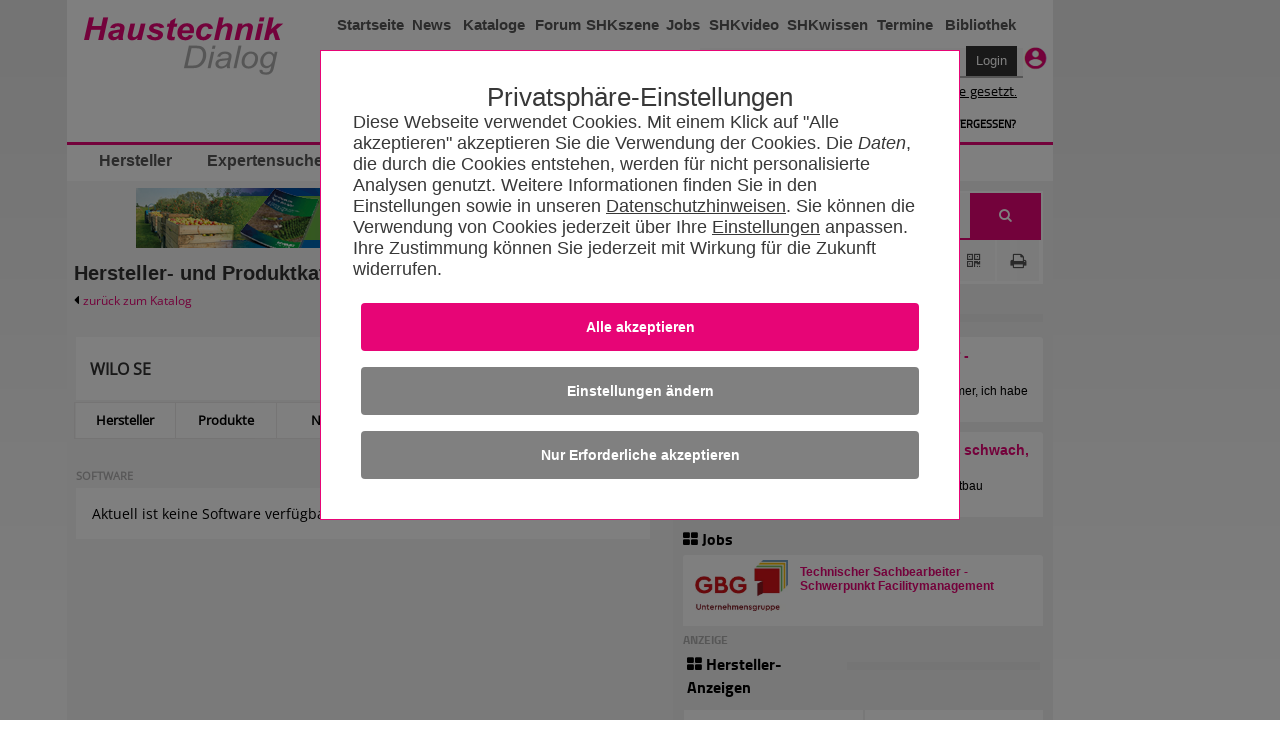

--- FILE ---
content_type: text/html; charset=utf-8
request_url: https://www.haustechnikdialog.de/HerstellerKatalog/?content=hersteller&page=&herstellerid=610&herstellername=WILO-SE&site=Software
body_size: 90742
content:
<!-- DSGVO --> <!DOCTYPE html PUBLIC "-//W3C//DTD XHTML 1.0 Transitional//EN" "http://www.w3.org/TR/xhtml1/DTD/xhtml1-transitional.dtd"> <!--[if IE 7]><html xmlns="http://www.w3.org/1999/xhtml" class="ie ie7"><![endif]--> <!--[if IE 8]><html xmlns="http://www.w3.org/1999/xhtml" class="ie ie8"><![endif]--> <!--[if IE 9]><html xmlns="http://www.w3.org/1999/xhtml" class="ie ie9"><![endif]--> <!--[if !IE]><!--> <html xmlns="http://www.w3.org/1999/xhtml"> <!--<![endif]--> <head id="ctl01_Head1"> <meta http-equiv="Content-Language" content="de" /> <meta http-equiv="Content-Type" content="text/html; charset=UTF-8" /> <meta name="copyright" content="BitSign GmbH" /> <meta name="description" content="Infomationsportal für Haustechnik, Heizung, Klima, Sanitär, Lüftung, TGA, SHK" /> <meta name="author" content="BitSign GmbH" /> <meta name="publisher" content="Haustechnik BitSign GmbH, Hannover" /> <meta name="revisit" content="1 day" /> <meta name="robots" content="index, follow, noarchive" /> <meta name="keywords" content="Herstellereintrag, Hersteller" /> <script type="text/javascript" src="/Scripts/swfobject.js"></script><title>	Software - WILO SE - HaustechnikDialog</title> <link rel="Stylesheet" type="text/css" href="/App_Themes/Haustechnik/TabStrip.MainMenu.css" media="all" /> <link rel="Stylesheet" type="text/css" href="/App_Themes/Global/Screen.css?r=639039875257417418" media="screen, handheld" /><link rel="Stylesheet" type="text/css" href="/App_Themes/Haustechnik/Screen2016.css?r=639039875257417418112" media="screen, handheld" /><link rel="Stylesheet" type="text/css" href="/App_Themes/Haustechnik/font-awesome.min.css?r=639039875257417418" media="screen, handheld" /><link rel="Stylesheet" type="text/css" href="/App_Themes/Haustechnik/print.css?r=639039875257417418" media="print" /><link rel="Stylesheet" type="text/css" href="/App_Themes/Global/print.css?r=639039875257417418" media="print" /><!--[if lt IE 7]><link rel="Stylesheet" type="text/css" href="App_Themes/Global/ie.css?r=639039875257417418"><![endif]--><link rel="alternate" type="application/rss+xml" title="HaustechnikDialog (RSS 2.0)" href="https://www.haustechnikdialog.de/News/rss.ashx" /><link rel="alternate" type="application/atom+xml" title="HaustechnikDialog (Atom 1.0)" href="https://www.haustechnikdialog.de/News/atom.ashx" /> <script type="text/javascript" language="javascript">		//<![CDATA[		function refreshAds() {			__doPostBack('ctl01_cphAllC_updtePnlBanner', '');				__doPostBack('ctl01_cphAllC_cphR_cphAds_updtPnlHerstellerAnzeigen', '');			}			//]]> </script> <style type="text/css"> </style> <script type="text/javascript">		var firstResize = true;		function setFrameHeight(height) {			document.getElementsByName("frmHersteller")[0].style.height = height + "px";			if(!firstResize) {				refreshAds();			}			firstResize = false;		}	</script> <link href="/favicon.ico" rel="shortcut icon" /><link href="/Telerik.Web.UI.WebResource.axd?d=xs0oe6o3uzyhz9PX7Kb5LcdqIzpeYw9qW7PeYM2RvTFLjrmlpKnZkkXWdw1rU0IiJKKpDEHLeEzgSCCh6Kmw7s_IOZRQ0d_6YmKnZI8o0btHRhn8Mvr6q7oXt6LQ48GZ8vaPxQ2&amp;t=638250708050059394&amp;compress=1&amp;_TSM_CombinedScripts_=%3b%3bTelerik.Web.UI%2c+Version%3d2015.2.623.35%2c+Culture%3dneutral%2c+PublicKeyToken%3d121fae78165ba3d4%3ade-DE%3a09630898-8b5f-4288-8bdf-453943e7bfd7%3a92753c09%3a91f742eb%3aaac1aeb7%3ac73cf106" type="text/css" rel="stylesheet" /></head> <body id="ctl01_body1" class="htd2016"> <form name="aspnetForm" method="post" action="/HerstellerKatalog/?content=hersteller&amp;page=&amp;herstellerid=610&amp;herstellername=WILO-SE&amp;site=Software" onsubmit="javascript:return WebForm_OnSubmit();" id="aspnetForm"> <div> <input type="hidden" name="ctl01_RadScriptManager1_TSM" id="ctl01_RadScriptManager1_TSM" value="" /> <input type="hidden" name="ctl01_ctl05_TSSM" id="ctl01_ctl05_TSSM" value="" /> <input type="hidden" name="__EVENTTARGET" id="__EVENTTARGET" value="" /> <input type="hidden" name="__EVENTARGUMENT" id="__EVENTARGUMENT" value="" /> <input type="hidden" name="__VIEWSTATE" id="__VIEWSTATE" value="/[base64]/[base64]/[base64]/////[base64]/[base64]/[base64]/aHR0cHMlM2ElMmYlMmZ3d3cud2lsby5kZSUyZndpbG9saW5lZBYCZg8PFgIfBwUcL2hlcnN0ZWxsZXIvNjEwL3dpbG9saW5lLmpwZ2RkAgUPDxYCHwYF/[base64]/[base64]/aHR0cHMlM2ElMmYlMmZveG9taS5jb20lMmZwJTJmMjAyNDg1NR8GBRZEYXMgV2lsby1lUGFwZXItUG9ydGFsHwsCAh8BaGRkAgMPDxYCHwUFS2h0dHBzOi8vd3d3LmhhdXN0ZWNobmlrZGlhbG9nLmRlL3IvNC8/[base64]/[base64]/[base64]/aHR0cHMlM2ElMmYlMmZ3d3cud2lsby5kZSUyZndlcmtza3VuZGVuZGllbnN0ZBYCZg8VAUc8aSBjbGFzcz0nZmEgZmEtZ2xvYmUnPjwvaT4gTWVociB6dW0gV2Vya3NrdW5kZW5kaWVuc3QgZmluZGVuIFNpZSBoaWVyIWQCIA8PFgIfAWdkFgICAQ8WAh8JAv////8PZAIiD2QWAgIBDxYCHwkC/////w9kAiQPZBYCAgEPFgIfCQL/////D2QCJg9kFgQCAQ8WAh8JAv////8PZAIDD2QWAgIFDxYCHwkC/////w9kAigPZBYCAgEPFgIfCQL/////D2QCKg9kFgQCAQ8WAh8JAv////8PZAIDD2QWAgIFDxYCHwkC/////w9kAiwPZBYCAgEPFgIfCQL/////D2QCLg9kFgICAQ8WAh8JAv////[base64]/////w9kAgMPFgIfCQL/////[base64]////8PZAU+Y3RsMDEkY3BoQWxsQyRjcGhSJGNwaEFkcyR1Y0hDJHJwdEFuemVpZ2VuJGN0bDAzJGJ0bk1lc3NlcGlsb3QPFCsAAmQC/////w9kBT5jdGwwMSRjcGhBbGxDJGNwaFIkY3BoQWRzJHVjSEMkcnB0QW56ZWlnZW4kY3RsMDIkYnRuTWVzc2VwaWxvdA8UKwACZAL/////D2QFPmN0bDAxJGNwaEFsbEMkY3BoUiRjcGhBZHMkdWNIQyRycHRBbnplaWdlbiRjdGwwMSRidG5NZXNzZXBpbG90DxQrAAJkAv////8PZFfIlozu9EWHe5TKYVItvNwDz8uI" /> </div> <script type="text/javascript">//<![CDATA[var theForm = document.forms['aspnetForm'];if (!theForm) {    theForm = document.aspnetForm;}function __doPostBack(eventTarget, eventArgument) {    if (!theForm.onsubmit || (theForm.onsubmit() != false)) {        theForm.__EVENTTARGET.value = eventTarget;        theForm.__EVENTARGUMENT.value = eventArgument;        theForm.submit();    }}//]]> </script> <script src="/WebResource.axd?d=RyZDG6ycQQFEtcirsAAe__5YGhVGmcatrb_EvZqlNd1ljQiiH5pDRuZtOk3u-dEOxzwjiu-rjF_BwCGeBwAc1aWsNN01&amp;t=638250708092864286" type="text/javascript"></script> <script src="/ScriptResource.axd?d=Cs_I7uHjHgRaJv87CKsFqsD2sOi_2NTjlh2iZhhBeMyxP1ZL5b2wtoPIxQZ6qhiXUyCfpxl-wmaHb7zHQOk3tj5D6dj1-T8qZGw-mjoaVGZTVfUTumxHJedIuzCRP6TZGxeSPpr0jVk3Q8Rx39gzSPDmHhg1&amp;t=ffffffffdfc3e332" type="text/javascript"></script> <script src="/Telerik.Web.UI.WebResource.axd?_TSM_HiddenField_=ctl01_RadScriptManager1_TSM&amp;compress=1&amp;_TSM_CombinedScripts_=%3b%3bSystem.Web.Extensions%2c+Version%3d3.5.0.0%2c+Culture%3dneutral%2c+PublicKeyToken%3d31bf3856ad364e35%3ade-DE%3a16997a38-7253-4f67-80d9-0cbcc01b3057%3aea597d4b%3ab25378d2" type="text/javascript"></script> <script src="/ScriptResource.axd?d=4ztlwUX8iy9bMiLExNIpzmeF_pwXz_I5fO09Ywz9uJ-1WS60Dw0GrK7ayPjBrMPOS7-u_fu4cP93OfhzlPoYDyMSLxPdeMY2VzFbCTCQXlPZUlf40" type="text/javascript"></script> <script src="../Scripts/WebKit.js" type="text/javascript"></script> <script src="/Telerik.Web.UI.WebResource.axd?_TSM_HiddenField_=ctl01_RadScriptManager1_TSM&amp;compress=1&amp;_TSM_CombinedScripts_=%3b%3bTelerik.Web.UI%3ade-DE%3a09630898-8b5f-4288-8bdf-453943e7bfd7%3a16e4e7cd%3af7645509%3a22a6274a%3a24ee1bba%3ac128760b%3a19620875%3af46195d3%3a874f8ea2%3a4877f69a%3a92fe8ea0%3afa31b949%3a490a9d4e%3ab7778d6c" type="text/javascript"></script> <script type="text/javascript">//<![CDATA[function WebForm_OnSubmit() {if (typeof(ValidatorOnSubmit) == "function" && ValidatorOnSubmit() == false) return false;return true;}//]]> </script> <script type="text/javascript">//<![CDATA[Sys.WebForms.PageRequestManager._initialize('ctl01$RadScriptManager1', document.getElementById('aspnetForm'));Sys.WebForms.PageRequestManager.getInstance()._updateControls(['tctl01$cphAllC$updtePnlBanner','tctl01$cphAllC$cphR$cphCRT$ContentPlaceHolder4$UpdatePanel3','tctl01$cphAllC$cphR$cphCRT$ContentPlaceHolder1$UpdatePanel1','tctl01$cphAllC$cphR$cphAds$updtPnlHerstellerAnzeigen'], [], [], 90);//]]> </script> <div id="ctl01_privacy"> <input name="ctl01$ctl06" type="checkbox" id="inputOptionAll" style="display:none" class="inputOptAll" /><div id="pnlPrivacy" class="privacyPanelWrapper"><input name="ctl01$ctl08" type="checkbox" id="inputPrivacySettings" /><style>@charset "UTF-8";.privacyConfirmationButton{background-color:#E70576 !important}.privacyDeclineButton{background-color:Gray !important}.privacyConfigButton{background-color:Gray !important}input[id$=inputOptionAll]:checked~.privacyPanelOpen{display:flex !important}.privacyPanelWrapper{padding-top:50px;font-family:Arial,Helvetica,sans-serif;font-size:1.125rem;font-weight:400;color:#383838;position:fixed;background-color:rgba(0,0,0,.5);display:flex;top:0;bottom:0;right:0;left:0;justify-content:center;align-items:baseline;z-index:999999999999999999999999999999999;overflow-y:scroll}.privacyPanelWrapper input[type=checkbox]{display:none}.privacyPanelWrapper label{cursor:pointer}.privacyPanelWrapper h5{font-family:Helvetica,Arial,sans-serif;font-size:2rem;flex-grow:1;font-weight:normal !important;padding-bottom:1rem;margin-bottom:0;margin-top:1rem;text-align:center}.privacyPanelWrapper h1{font-size:2.25rem;margin-bottom:1rem;line-height:2rem}.privacyPanelWrapper a-required{user-select:none}.privacyPanelWrapper .closeBtn{font-size:36px !important;position:absolute;right:40px;top:25px;text-decoration:none !important;text-shadow:0 1px 0 #fff !important;cursor:pointer !important;content:'';background-image:url(/App_Themes/Default/Images/PrivacyControl/remove_FontAwesome.svg);background-size:80% 80%;background-repeat:no-repeat;background-position:center !important;height:30px;width:30px;background-color:#000;border:2px solid #000;border-radius:15px}.privacyPanelWrapper .closeBtn:before{color:#383838 !important}.privacyPanelWrapper .checkYes{user-select:none;text-align:initial !important;padding-left:50px;padding-right:50px}.privacyPanelWrapper .checkNo{user-select:none;display:none;padding-left:50px;text-align:initial}.privacyPanelWrapper .readMore{display:none}.privacyPanelWrapper .privacyOptionFullInfo{display:block}.privacyPanelWrapper input[id^=privacy-more]:not(:checked)~.privacyOptionFullInfo{display:none}.privacyPanelWrapper input[id^=privacy-more]:not(:checked)~.privacyOptionMore .readLess{display:none}.privacyPanelWrapper input[id^=privacy-more]:not(:checked)~.privacyOptionMore .readMore{display:block}.privacyPanelWrapper input[id*=privacy-option]:not(:checked)~.privacyOptionImage{filter:grayscale(100%)}.privacyPanelWrapper input[id*=privacy-option]:not(:checked)~.privacyOptionImage img{transition:all .25s ease-in}.privacyPanelWrapper input[id*=privacy-option]:not(:checked)~.privacyOptionButtonBlock label .checkYes{display:none}.privacyPanelWrapper input[id*=privacy-option]:not(:checked)~.privacyOptionButtonBlock label .checkNo{display:block}.privacyPanelWrapper input[id*=privacy-option]~.privacyOptionButtonBlock label::before{content:'';background-image:url(/App_Themes/Default/Images/PrivacyControl/remove_FontAwesome_gray.svg);background-size:80% 80%;background-repeat:no-repeat;background-position:center !important;transition:all .25s ease-in}.privacyPanelWrapper .privacyOptionButtonBlockAll label{background-color:#E70576;text-align:center}.privacyPanelWrapper .privacyOptionButtonBlockAll label span{margin-left:25px;padding-right:25px}.privacyPanelWrapper input[id*=privacy-option]:checked~.privacyOptionButtonBlock label{background-color:#E70576}.privacyPanelWrapper input[id*=privacy-option]:checked~.privacyOptionButtonBlock label::before{content:'';background-image:url(/App_Themes/Default/Images/PrivacyControl/ok_FontAwesome.svg);background-size:80% 80%;background-repeat:no-repeat;background-position:center !important;left:117px !important;transition:all .25s ease-in}.privacyPanelWrapper input[id*=privacy-option]:checked~.privacyOptionButtonBlockAll label{background-color:#E70576}.privacyPanelWrapper input[id*=privacy-option]:checked~.privacyOptionButtonBlockAll label::before{content:'' !important;background-image:url(/App_Themes/Default/Images/PrivacyControl/ok_FontAwesome.svg);background-size:80% 80%;background-repeat:no-repeat;background-position:center !important;left:140px !important;transition:all .25s ease-in}.privacyPanelWrapper input[id*=privacy-option]:checked~.privacyOptionImage img{transition:all .25s ease-in;background-color:#E70576}.privacyPanelWrapper input[id*=privacy-option-Required]:checked~.privacyOptionButtonBlock label{background-color:#E70576;min-width:160px}.privacyPanelWrapper input[id*=privacy-option-Required]:checked~.privacyOptionButtonBlock label::before{content:'';background-image:url(/App_Themes/Default/Images/PrivacyControl/lock_FontAwesome.svg);background-size:80% 80%;background-repeat:no-repeat;background-position:center !important;left:-13px !important;transition:all .25s ease-in}.privacyPanelWrapper .subBtn{background:none;border:none;border-radius:4px;background-color:#E70576;font-size:.9rem !important;font-weight:bold !important;color:#fff !important;padding:1rem 2rem;margin:.5rem;min-width:10rem;width:100%;display:block}.privacyPanelWrapper .subBtnSm{background:none;border:none;border-radius:4px;background-color:#E70576;font-size:1.1rem !important;color:#fff !important;padding:1rem 2rem;margin:.5rem;min-width:10rem}.privacyPanelWrapper .rejBtn{font-family:inherit;font-weight:inherit;font-size:100%;background:none;border:none;text-decoration:underline;color:inherit;padding:unset}@media only screen and (max-width:600px){.privacyPanelWrapper .subBtn{width:100% !important;font-size:.9rem !important;font-weight:bold !important}}.privacyPanelWrapper .rejBtn:hover{cursor:pointer}.privacyPanelWrapper input[type=submit]:hover{cursor:pointer}.privacyPanelWrapper input[id$=inputPrivacySettings]:checked~.privacyPanelStartWrapper{display:none}.privacyPanelWrapper input[id$=inputPrivacySettings]:checked~.privacyPanelOptionsWrapper{display:flex}.privacyPanelWrapper input[id$=inputPrivacySettings]:not(:checked)~.privacyPanelStartWrapper{display:flex}.privacyPanelWrapper input[id$=inputPrivacySettings]:not(:checked)~.privacyPanelOptionsWrapper{display:none}.privacyPanelWrapper .cookieText{margin-bottom:15px}.privacyPanelWrapper .cookieText a{color:#383838;text-decoration:underline}.privacyPanelWrapper .labelLink{color:#383838;text-decoration:underline;font-size:inherit !important;font-family:Arial !important}.privacyPanelWrapper .privacyPanelOptionsPrivacy{color:#383838 !important;text-decoration:underline}.privacyPanelWrapper .privacyfooterWrapper{width:100%}.privacyPanelWrapper .privacyOptionButtonBlock label:before{font-family:"fontawesome" !important;font-weight:400;content:'';background-image:url(/App_Themes/Default/Images/PrivacyControl/remove_FontAwesome.svg);background-size:80% 80%;background-repeat:no-repeat;background-position:center !important;font-size:20px !important;line-height:27px !important;text-align:center !important;color:#979797;background-color:#fff !important;border-radius:50% !important;height:28px !important;left:-13px !important;position:relative !important;display:block;top:3px !important;-webkit-transition:all .25s ease-in !important;transition:all .25s ease-in !important;width:28px !important;z-index:2 !important;background-position:0 0 !important}.privacyPanelWrapper .privacyOptionButtonBlock label{background-color:#979797;border:1px solid #979797;border-radius:36px !important;font-size:16px !important;line-height:24px !important;cursor:pointer !important;display:inline-block;height:36px !important;padding:0 16px !important;-webkit-transition:all .25s ease-in !important;transition:all .25s ease-in !important;width:8.5rem;text-align:center;min-width:170px}.privacyPanelWrapper .privacyOptionButtonBlock label span{position:relative;top:-23px;color:#fff}input[id$=inputOptionAll]:checked~.privacyPanelOpen{display:flex !important}input[id$=inputOptionAll]:not(:checked)~.privacyPanelOpen{display:none !important}.privacyPanelWrapper .privacyOptionLine input#ctl00_privacy-option-Required label:before{content:'';background-image:url(/App_Themes/Default/Images/PrivacyControl/lock_FontAwesome.svg);background-size:80% 80%;background-repeat:no-repeat;background-position:center !important}.privacyPanelWrapper #privacyOptionButtonBlockRequiered label:before{left:-13px !important}.privacyPanelOptionsWrapper,.privacyPanelStartWrapper{background-color:#fff;border:#E70576 .01rem solid;box-sizing:border-box;padding:2rem;flex-wrap:wrap;justify-content:center;position:relative;width:90%}.privacyPanelStartWrapper{max-width:40rem}.privacyPanelOptionsWrapper{max-width:63rem;font-size:18px;font-family:TeleGroteskScreen-Regular,Tele-GroteskNor,Helvetica,Arial,sans-serif}.privacyPanelOptionsWrapper .headerText{text-align:center}.privacyOptionLine{border-bottom:#aaa .01rem solid;display:flex;padding-bottom:10px;padding-top:15px;width:100%}.privacyOptionImage{transition:all .5s}.privacyOptionImage img{height:100%;border-radius:50%;width:4rem;height:4rem;background-color:#979797;padding:5px}.privacyOptionRight{flex-grow:1;padding-left:25px;text-align:left}.privacyOptionButtonBlock{align-items:center;display:flex;padding-left:15px}.privacyOptionTitle{font-size:1.25em}.privacyOptionFullInfo{transition:all .5s}.privacyOptionMore{display:flex;user-select:none;font-weight:bold}@media only screen and (max-width:600px){.privacyOptionLine{display:inline-block}.privacyOptionLine .privacyOptionImage{text-align:center}.privacyOptionLine .privacyOptionRight{padding-left:0}.privacyOptionLine .privacyOptionButtonBlock{margin-top:5px;padding-left:0}.privacyfooterWrapper{display:contents}.privacyOptionButtonBlockAll{align-items:center;display:contents}.headerText{text-align:left !important}.headerAddedTerxt{margin:0}}</style><script>"use strict";function disableElements(n){var t,i,r;if(n===undefined&&(n=!1),t=document.querySelectorAll("[required]"),n===!0)for(i=0;i<t.length;i++)t[i]!==null&&(t[i].disabled?t[i].setAttribute("data-hasBeenDisabled",!0):t[i].disabled=n);else for(r=0;r<t.length;r++)t[r]===null||t[r].hasAttribute("data-hasBeenDisabled")||(t[r].disabled=n)}function selectAll(){var r=document.querySelector("input[id$=privacy-option_cbAll]"),n,t,i;if(r!==null)if(n=document.querySelectorAll("input:not([id$=Required]).checkOptionBox"),r.checked===!1)for(t=0;t<n.length;t++)n[t]!==null&&(n[t].checked=!0);else if(r.checked===!0)for(i=0;i<n.length;i++)n[i]!==null&&(n[i].checked=!1)}function checkSelectAll(){var t=document.querySelectorAll(".checkOptionBox"),i=document.querySelector("input[id$=privacy-option_cbAll]"),n;if(i!==null)for(n=0;n<t.length;n++)t[n].checked===!1&&(i.checked=!1)}function btnCookieConfirmAll_Click(){var n=new Date;n.setFullYear(n.getFullYear()+1);document.cookie=cName+"="+cSelectAllValue+";expires="+n+"; path=/";redirectToSelf()}function btnCookieReject_Click(){var n=new Date;n.setFullYear(n.getFullYear()+1);document.cookie=cName+"="+cSelectRejectValue+";expires="+n+"; path=/";redirectToSelf()}function btnCookieConfirmCustom_Click(){var u=new Date,r,t,n,i,s;u.setFullYear(u.getFullYear()+1);var f=0,e=0,o=0,r=document.getElementById("privacy-option-AnalyticCookies");r!==undefined&&r!==null?r.checked===!0&&(f=2):(n=document.querySelectorAll("input[controll-id=privacy-option-AnalyticCookies]"),n.length>0&&(r=n[0],r!==undefined&&r!==null&&r.checked===!0&&(f=2)));t=document.getElementById("privacy-more-MarketingCookies");t!==undefined&&t!==null?t.checked===!0&&(e=4):(n=document.querySelectorAll("input[controll-id=privacy-more-MarketingCookies]"),n.length>0&&(t=n[0],t!==undefined&&t!==null&&t.checked===!0&&(e=4)));i=document.getElementById("privacy-option-ThirdParty");i!==undefined&&i!==null?i.checked===!0&&(o=8):(n=document.querySelectorAll("input[controll-id=privacy-option-ThirdParty]"),n.length>0&&(i=n[0],i!==undefined&&i!==null&&i.checked===!0&&(o=8)));s=f+e+o;document.cookie=cName+"="+s+";expires="+u+"; path=/";redirectToSelf()}function redirectToSelf(){var n=window.location.href;window.location.href=n.substr(0,n.indexOf("#"))}document.addEventListener("DOMContentLoaded",function(){return disableElements(!0)});var cName="PRIVACY_SETTINGS_2025",cSelectAllValue=1,cSelectRejectValue=0</script><div class="privacyPanelStartWrapper" id="pnlStartUp"><div class="privacyHeadline" style="font-size: 1.6rem;">Privatsphäre-Einstellungen</div><div class="cookieText">Diese Webseite verwendet Cookies. Mit einem Klick auf "Alle akzeptieren" akzeptieren Sie die Verwendung der Cookies. Die <span style='font-style:italic' title='HTTP Header-Informationen (u.a. IP-Adresse, Informationen zum Webbrowser, Seitenspeicherort, Dokument, URL der Webseite, Tag und Uhrzeit der Nutzung), Pixelspezifische Daten (wie z.B.Pixel-ID) und Nutzungsdaten der Webseite (gesuchte Produkte, getätigte Bestellungen, aufgerufene Seiten)'>Daten</span>, die durch die Cookies entstehen, werden für nicht personalisierte  Analysen genutzt. Weitere Informationen finden Sie in den Einstellungen sowie in unseren <a href='/Faq/5/Datenschutz' title='Datenschutzhinweisen'>Datenschutzhinweisen</a>. Sie können die Verwendung von Cookies jederzeit über Ihre <label for='inputPrivacySettings' class='labelLink'>Einstellungen</label> anpassen. Ihre Zustimmung können Sie jederzeit mit Wirkung für die Zukunft widerrufen.</div><input id="ctl01_btnCookieConfirmAll" class="subBtn privacyConfirmationButton" type="button" style="cursor: pointer;" onclick="btnCookieConfirmAll_Click();" value="Alle akzeptieren"></input><label for="inputPrivacySettings" class="subBtn privacyConfigButton" style="text-align:center; height: inherit; ">Einstellungen &#228;ndern</label><input id="ctl01_btnCookieDecline" class="subBtn privacyDeclineButton" type="button" style="cursor: pointer;" onclick="btnCookieReject_Click();" value="Nur Erforderliche akzeptieren"></input></div><div class="privacyPanelOptionsWrapper" id="pnlOptions"><div class="privacyHeadline" style="font-size: 1.6rem;">Privatsphäre-Einstellungen</div><label class="closeBtn" id="closeBtn" for="inputPrivacySettings"></label><span class="headerText">Um Ihnen eine optimale Funktion der Webseite zu bieten, setzen wir Cookies ein. Das sind kleine Textdateien, die auf Ihrem Computer gespeichert werden. Dazu zählen Cookies für den Betrieb und die Optimierung der Seite. Hier können Sie auswählen, welche Cookies Sie zulassen:</span><div style="display:block; float: right" class="privacyOptionLine"><input name="ctl01$ctl20" type="checkbox" id="privacy-option_cbAll" class="checkOptionBox" /><div class="privacyOptionButtonBlock privacyOptionButtonBlockAll" style="float:right"><label style="width:unset !important" onclick="selectAll()"><span>Alle ausw&#228;hlen</span></label></div></div><div class="privacyOptionLine"><input id="ctl01_privacy-option-Required" class="checkOptionBox" onclick="checkSelectAll();" checked="true" type="checkbox" id="privacy-option-Required" controll-id="privacy-option-Required"></input><div class="privacyOptionImage"><img src="../App_Themes/Default/Images/PrivacyControl/build_24px.svg" alt="Privacy Icon" /></div><div class="privacyOptionRight"><div class="privacyOptionTitle">Erforderliche Cookies</div><div class="privacyOptionTextBlock"><input name="ctl01$privacy-more-Required" type="checkbox" id="ctl01_privacy-more-Required" id="privacy-more-Required" /><span class="privacyOptionIntro">Diese Cookies sind notwendig, damit Sie durch die Seiten navigieren und wesentliche Funktionen nutzen können. Dies umschließt die Reichweitenmessung durch INFOnline (IVW-Prüfung), die für den Betrieb des HaustechnikDialogs unerlässlich ist. </span><span class="privacyOptionFullInfo">Wir benutzen Analysecookies, um die Zahl der individuellen Besucher auf Basis anonymer und pseudonymer Informationen zu ermitteln. Ein unmittelbarer Rückschluss auf eine Person ist dabei nicht möglich.</span></div></div><div class="privacyOptionButtonBlock"><label><span>Erforderlich</span></label></div></div><div class="privacyOptionLine"><input id="ctl01_privacy-option-AnalyticCookies" class="checkOptionBox" onclick="checkSelectAll();" type="checkbox" id="privacy-option-AnalyticCookies" controll-id="privacy-option-AnalyticCookies"></input><div class="privacyOptionImage"><img src="../App_Themes/Default/Images/PrivacyControl/timeline_24px.svg" alt="Privacy Icon" /></div><div class="privacyOptionRight"><div class="privacyOptionTitle">Optionale analytische Cookies</div><div class="privacyOptionTextBlock"><input name="ctl01$privacy-more-AnalyticCookies" type="checkbox" id="ctl01_privacy-more-AnalyticCookies" id="privacy-more-AnalyticCookies" /><span class="privacyOptionIntro">Diese Cookies helfen uns, das Nutzungsverhalten besser zu verstehen.</span><span class="privacyOptionFullInfo">Sie ermöglichen die Erhebung von Nutzungs- und Erkennungsmöglichkeiten durch Erst- oder Drittanbieter, in so genannten pseudonymen Nutzungsprofilen. Wir benutzen beispielsweise Analysecookies, um die Zahl der individuellen Besucher einer Webseite oder eines Dienstes zu ermitteln oder um andere Statistiken im Hinblick auf den Betrieb unserer Webseite zu erheben, als auch das Nutzerverhalten auf Basis anonymer und pseudonymer Informationen zu analysieren, wie Besucher mit der Webseite interagieren. Ein unmittelbarer Rückschluss auf eine Person ist dabei nicht möglich.</span><label class="privacyOptionMore" for="privacy-more-AnalyticCookies"><span class="readMore">Mehr erfahren</span></label></div></div><div class="privacyOptionButtonBlock"><label for="ctl01_privacy-option-AnalyticCookies"><span class="checkYes">Ja</span><span class="checkNo">Nein</span></label></div></div><div class="privacyOptionLine"><input id="ctl01_privacy-option-ThirdParty" class="checkOptionBox" onclick="checkSelectAll();" type="checkbox" id="privacy-option-ThirdParty" controll-id="privacy-option-ThirdParty"></input><div class="privacyOptionImage"><img src="../App_Themes/Default/Images/PrivacyControl/group_24px.svg" alt="Privacy Icon" /></div><div class="privacyOptionRight"><div class="privacyOptionTitle">Dienste von anderen Unternehmen (Google AdSense)</div><div class="privacyOptionTextBlock"><input name="ctl01$privacy-more-ThirdParty" type="checkbox" id="ctl01_privacy-more-ThirdParty" id="privacy-more-ThirdParty" /><span class="privacyOptionIntro">Beim akzeptieren dieser Option erlauben Sie unserer Webseite Google AdSense zu verwenden. Google AdSense verwendet Cookies, um Ihnen personalisierte Werbung anzuzeigen, die auf Ihren Interessen basieren können.</span><span class="privacyOptionFullInfo">Bitte beachten Sie, dass durch das Akzeptieren der entsprechenden Cookies Daten an Google LLC in den USA übermittelt und dort verarbeitet werden. Weitere Informationen entnehmen Sie bitte unserer <a href="https://www.haustechnikdialog.de/Faq/5/Datenschutz" target="_blank"> Datenschutzerklärung.</a></span></div></div><div class="privacyOptionButtonBlock"><label for="ctl01_privacy-option-ThirdParty"><span class="checkYes">Ja</span><span class="checkNo">Nein</span></label></div></div><div class="privacyfooterWrapper"><a class="privacyPanelOptionsPrivacy" href="/Faq/5/Datenschutz" style="float:left">Datenschutzhinweise</a><label id="btnCustom" onclick="btnCookieConfirmCustom_Click()" style="float:right" class="subBtnSm">Einstellungen speichern</label></div></div></div> </div> <script type="text/javascript">        //<![CDATA[        function showWindow(url, recommendUrl, height, sender){            var oWnd = $find("ctl01_ctl68_radWindowTellAFriend");oWnd.setUrl(url + "?url=" + recommendUrl);            oWnd.set_height(height);oWnd.set_width(310);oWnd.set_modal(true);oWnd.show();return false;}        //]]> </script> <div id="ctl01_ctl68_radWindowTellAFriend" class="rwTellAFriend" style="display:none;"> <!-- 2015.2.623.35 --><div id="ctl01_ctl68_radWindowTellAFriend_C" style="display:none;"> </div><input id="ctl01_ctl68_radWindowTellAFriend_ClientState" name="ctl01_ctl68_radWindowTellAFriend_ClientState" type="hidden" /> </div> <div class="outerWrapper"> <div style="float: left" class="noprint"> </div> <div id="ctl01_divAdvert" style="float: right;height: 200vh;" class="noprint"> </div> <div> <div class="wrapper noprint" style="border-right: 0px;"> <div id="wallpaperParent"> </div> </div> <div class="wrapper"> <div class="noprint"> <div class="errorLoginBox"></div> <div class="header header1"> <div class="left"> <a href="/"> <img src="/App_Themes/Haustechnik/Images/2016/logo.png" alt="HaustechnikDialog 2016 Logo" /> </a> </div> <div class="right"> <div class="navigation"> <ul> <li style="width: 70px;"> <a href="/">Startseite</a> </li> <li style="width: 45px;"> <a href="/News/">News</a> </li> <li style="width: 75px;"> <a href="/HerstellerKatalog/">Kataloge</a> </li> <li style="width: 45px;"> <a href="/Forum/46/Haustechnikforum?showOverview=true">Forum</a> </li> <li style="width: 80px;"> <a href="/News/SHKszene/">SHKszene</a> </li> <li style="width: 35px;"> <a href="/News/SHKszene/Stellenangebote.aspx">Jobs</a> </li> <li style="width: 80px;"> <a href="/SHKvideo/">SHKvideo</a> </li> <li style="width: 80px;"> <a href="/SHKwissen/">SHKwissen</a> </li> <li style="width: 70px;"> <a href="/Seminare/">Termine</a> </li> <li style="width: 75px;"> <a href="/Bibliothek/">Bibliothek</a> </li> </ul> </div> <div> <script type="text/javascript" language="javascript">//<![CDATA[    function OnFocus(sender, eventArgs) {         $get('divPasswordMask').style.display = 'none'; $get('divPassword').style.display = 'inline';        tbPass = $find('ctl01_usrStatus_lvMain_Login1_Password');        if (tbPass) tbPass.focus();    }    function OnBlur(sender, eventArgs) {         if(sender.isEmpty()) { $get('divPasswordMask').style.display = 'inline'; $get('divPassword').style.display = 'none'; }    }//]]> </script> <script>    $(document).ready(function () {        var returnPath = encodeURIComponent("/" + (location.pathname + location.search).substr(1));        var returnDomain = "https://www.haustechnikdialog.de";        if (location.hostname === "localhost") {            returnDomain = "";        }        if (location.protocol != 'https:') {            $("#ctl01_usrStatus_lvMain_Login1_UserName").attr("readonly", "readonly");            $("#ctl01_usrStatus_lvMain_Login1_Password").attr("readonly", "readonly");        }        $("#ctl01_usrStatus_lvMain_Login1_UserName").click(function () {            if (location.protocol != 'https:') {                // not secure connection                location.href = returnDomain + '/Login.aspx?ReturnPath=' + returnPath;            }        });        $("#ctl01_usrStatus_lvMain_Login1_Password").click(function () {            if (location.protocol != 'https:') {                // not secure connection                location.href = returnDomain + '/Login.aspx?ReturnPath=' + returnPath;            }        });    });</script> <div id="ctl01_usrStatus_userstatus" class="userstatus"> <table id="ctl01_usrStatus_lvMain_Login1" class="loginPanell" cellspacing="0" cellpadding="0" RenderOuterTable="false" border="0" style="border-collapse:collapse;"> <tr> <td> <div id="ctl01_usrStatus_lvMain_Login1_pnluserStatus" class="loginPanel" onkeypress="javascript:return WebForm_FireDefaultButton(event, 'ctl01_usrStatus_lvMain_Login1_LoginButton')"> <div class="floatbox"> <div class="fltl divUsername" style="margin-right: 3px;"> <span id="ctl01_usrStatus_lvMain_Login1_UserName_wrapper" class="riSingle RadInput RadInput_Default" style="width:120px;"><input id="ctl01_usrStatus_lvMain_Login1_UserName" name="ctl01$usrStatus$lvMain$Login1$UserName" size="20" class="riTextBox riEmpty tb loginTb" value="Benutzername" type="text" /><input id="ctl01_usrStatus_lvMain_Login1_UserName_ClientState" name="ctl01_usrStatus_lvMain_Login1_UserName_ClientState" type="hidden" /></span> <span id="ctl01_usrStatus_lvMain_Login1_RequiredFieldValidator1" title="Der Benutzername ist erforderlich." style="color:Red;display:none;"></span> </div> <div class="fltl" style="margin-right: 3px;"> <div id="divPasswordMask" style="display: none;"> <span id="ctl01_usrStatus_lvMain_Login1_RadTextBox1_wrapper" class="riSingle RadInput RadInput_Default" style="width:120px;"><input id="ctl01_usrStatus_lvMain_Login1_RadTextBox1" name="ctl01$usrStatus$lvMain$Login1$RadTextBox1" size="20" class="riTextBox riEmpty tb passwordTb" value="Passwort" type="text" /><input id="ctl01_usrStatus_lvMain_Login1_RadTextBox1_ClientState" name="ctl01_usrStatus_lvMain_Login1_RadTextBox1_ClientState" type="hidden" /></span> </div> <div id="divPassword" style=""> <span id="ctl01_usrStatus_lvMain_Login1_Password_wrapper" class="riSingle RadInput RadInput_Default" style="width:120px;"><input id="ctl01_usrStatus_lvMain_Login1_Password" name="ctl01$usrStatus$lvMain$Login1$Password" size="20" class="riTextBox riEnabled tb passwordTb" Placeholder="Passwort" type="password" /><input id="ctl01_usrStatus_lvMain_Login1_Password_ClientState" name="ctl01_usrStatus_lvMain_Login1_Password_ClientState" type="hidden" /></span> <span id="ctl01_usrStatus_lvMain_Login1_PasswordRequired" title="Das Kennwort ist erforderlich." style="color:Red;display:none;"></span> </div> </div> <div class="fltl"> <input type="submit" name="ctl01$usrStatus$lvMain$Login1$LoginButton" value="Login" id="ctl01_usrStatus_lvMain_Login1_LoginButton" class="loginBt" /> </div> <div class="fltl">&nbsp;&nbsp;<img src="/App_Themes/Haustechnik/Images/2016/user.png" alt="Benutzer Verwaltung" /></div> <div style="display: none;" class="failureText"> </div> </div> <div style="width: 100%; font-size: 14px; padding-right: 21px; font-weight: normal;"> <input id="ctl01_usrStatus_lvMain_Login1_RememberMe" type="checkbox" name="ctl01$usrStatus$lvMain$Login1$RememberMe" /><label for="ctl01_usrStatus_lvMain_Login1_RememberMe">Eingeloggt bleiben</label>                            - <a style="font-size: 14px; text-decoration: underline" href="/Faq/5/Datenschutz">Dafür wird ein Cookie gesetzt. </a> </div> <div class="floatbox"> <div class="fltr" style="margin-top: -4px; text-transform: uppercase; padding-right: 22px;"> <div style="color: red; font-size: 11px; text-align: right; padding-right: 10px; line-height: 10px; margin-top: 10px; text-transform: none !important;"> </div> <a id="ctl01_usrStatus_lvMain_Login1_hlRegister" class="fontsmall" href="../Register.aspx">» Registrieren</a> <a id="ctl01_usrStatus_lvMain_Login1_hlForgotPassword" class="fontsmall" href="../PasswordRecovery.aspx">» Passwort vergessen?</a> </div> </div> </div> </td> </tr> </table> </div> </div> </div> </div> </div> <div class="header header1" style="border: none"> <div class="right" style="width: 100%"> <div class="navigation"> <div class="right" style="font-size:16px; width:100%"> <div class="navigation"> <ul> <li style="width: 13%;"> <a href="/Herstellerkatalog/HerstellerKatalog.aspx">Hersteller</a> </li> <li style="width: 13%;"> <a href="/Expertensuche/">Expertensuche</a> </li> <li style="width: 13%;"> <a href="/Apps/">App-Bibliothek</a> </li> <li style="width: 13%;"> <a href="/QrCode/">QR-Code</a> </li> </ul> </div> </div> </div> </div> </div> <div id="hFix1" class="headerfixed fixed noprint" style="display: none"> <div class="errorLoginBox"></div> <div class="header header2"> <div class="left"> <a href="/"> <img src="/App_Themes/Haustechnik/Images/2016/logo.png" alt="HaustechnikDialog 2016 Logo" /> </a> </div> <div class="right"> <div class="navigation grayToMargenta"> <ul> <li style="width: 70px;"> <a href="/">Startseite</a> </li> <li style="width: 45px;"> <a href="/News/">News</a> </li> <li style="width: 75px;"> <a href="/HerstellerKatalog/">Kataloge</a> </li> <li style="width: 45px;"> <a href="/Forum/46/Haustechnikforum?showOverview=true">Forum</a> </li> <li style="width: 80px;"> <a href="/News/SHKszene/">SHKszene</a> </li> <li style="width: 35px;"> <a href="/News/SHKszene/Stellenangebote.aspx">Jobs</a> </li> <li style="width: 80px;"> <a href="/SHKvideo/">SHKvideo</a> </li> <li style="width: 80px;"> <a href="/SHKwissen/">SHKwissen</a> </li> <li style="width: 70px;"> <a href="/Seminare/">Termine</a> </li> <li style="width: 75px;"> <a href="/Bibliothek/">Bibliothek</a> </li> </ul> </div> <div class="login"> <input type="submit" name="ctl01$btnLoginMinified" value="" id="ctl01_btnLoginMinified" style="cursor: pointer;border: 0px;height: 25px; width: 24px; background-image: url('/App_Themes/Haustechnik/Images/2016/user.png')" /> </div> </div> </div> <img style="margin-right: 1px;" src="/App_Themes/Haustechnik/Images/2016/shadow.png" /> </div> <div id="hFix2" class="headerfixed fixed noprint" style="display: none"> <div class="errorLoginBox"></div> <div class="header header2"> <div class="left" style="width: 15%"> <a href="/"> <img src="/App_Themes/Haustechnik/Images/2016/logo.png" alt="HaustechnikDialog 2016 Logo" /> </a> </div> <div class="right" style="width: 85%"> <div style="margin-top: 4px; margin-right: 30px;"> <table> <tr> <td class="forumHeaderButtons"> <a id="ctl01_forumMenu_hlNewPostHeader" class=" whiteLink" data-tooltip="Neuer Beitrag zum Thema"> <div class="forumToolIcon" style="padding-top:5px;"> <img src="/Forum/Images/2016/newbutton2.png"> </div> </a> </td> <td class="forumHeaderTitle"> <span id="ctl01_forumMenu_topicTitle" class="forumHeaderText">Titel</span> <span id="ctl01_forumMenu_topicForum" class="forumHeaderText" style="font-family: Arial; font-size:10px; color:#999999;  ">Forum</span> </td> <td class="forumHeaderUserInfo"> <div> <div> <b>Verfasser:</b> <br /> <style>	.adminPoint >img{		max-width: 10px;	}	.nonAdminPoint >img{		max-width: 14px;	}</style> <span id="ctl01_forumMenu_uplFirst_litU" class="hl gray"></span> <span id="ctl01_forumMenu_openingPostDate" style="color: #999;"></span> </div> <div> <b>Letzte Antwort:</b> <br /> <span id="ctl01_forumMenu_lblNoAnswer">Noch keine Antworten</span> <a id="ctl01_forumMenu_hlLastPost" title="Zum neuesten Beitrag" style="vertical-align:middle; margin-left: -18px;"><img title="Zum neuesten Beitrag" src="../Forum/Images/lastpost.gif" alt=" " style="border-width:0px;" /></a> <style>	.adminPoint >img{		max-width: 10px;	}	.nonAdminPoint >img{		max-width: 14px;	}</style> <span id="ctl01_forumMenu_uplLast_litU" class="hl gray"></span> <span id="ctl01_forumMenu_lastAnswerDate" style="color: #999;"></span> </div> </div> </td> </tr> </table> </div> <div class="login"> <div id="ctl01_UserStatusMinified1_userstatus" class="userstatus floatbox"> <table id="ctl01_UserStatusMinified1_lvMain_Login1" class="loginPanell" cellspacing="0" cellpadding="0" RenderOuterTable="false" border="0" style="border-collapse:collapse;"> <tr> <td> <div id="ctl01_UserStatusMinified1_lvMain_Login1_pnluserStatus" class="loginPanel loginPanel2" onkeypress="javascript:return WebForm_FireDefaultButton(event, 'ctl01_UserStatusMinified1_lvMain_Login1_LoginButton')"> <div class="floatbox"> <div class="fltl userMinifiedIcon"> <img src="/App_Themes/Haustechnik/Images/2016/user.png" alt="Benutzer Verwaltung" /> <div class="userMinifiedHover"> <div class="" style="margin-bottom: 3px;"> <span id="ctl01_UserStatusMinified1_lvMain_Login1_UserName_wrapper" class="riSingle RadInput RadInput_Default" style="width:130px;"><input id="ctl01_UserStatusMinified1_lvMain_Login1_UserName" name="ctl01$UserStatusMinified1$lvMain$Login1$UserName" size="20" class="riTextBox riEmpty tb loginTb" value="Benutzername" type="text" /><input id="ctl01_UserStatusMinified1_lvMain_Login1_UserName_ClientState" name="ctl01_UserStatusMinified1_lvMain_Login1_UserName_ClientState" type="hidden" /></span> <span id="ctl01_UserStatusMinified1_lvMain_Login1_RequiredFieldValidator1" title="Der Benutzername ist erforderlich." style="color:Red;display:none;"></span> </div> <div class="" style="margin-bottom: 3px;"> <div id="divPasswordMask" style="display: none;"> <span id="ctl01_UserStatusMinified1_lvMain_Login1_RadTextBox1_wrapper" class="riSingle RadInput RadInput_Default" style="width:130px;"><input id="ctl01_UserStatusMinified1_lvMain_Login1_RadTextBox1" name="ctl01$UserStatusMinified1$lvMain$Login1$RadTextBox1" size="20" class="riTextBox riEmpty tb passwordTb" value="Passwort" type="text" /><input id="ctl01_UserStatusMinified1_lvMain_Login1_RadTextBox1_ClientState" name="ctl01_UserStatusMinified1_lvMain_Login1_RadTextBox1_ClientState" type="hidden" /></span> </div> <div id="divPassword" style=""> <span id="ctl01_UserStatusMinified1_lvMain_Login1_Password_wrapper" class="riSingle RadInput RadInput_Default" style="width:130px;"><input id="ctl01_UserStatusMinified1_lvMain_Login1_Password" name="ctl01$UserStatusMinified1$lvMain$Login1$Password" size="20" class="riTextBox riEnabled tb passwordTb" type="password" /><input id="ctl01_UserStatusMinified1_lvMain_Login1_Password_ClientState" name="ctl01_UserStatusMinified1_lvMain_Login1_Password_ClientState" type="hidden" /></span> <span id="ctl01_UserStatusMinified1_lvMain_Login1_PasswordRequired" title="Das Kennwort ist erforderlich." style="color:Red;display:none;"></span> </div> </div> <div class=""> <input type="submit" name="ctl01$UserStatusMinified1$lvMain$Login1$LoginButton" value="Login" id="ctl01_UserStatusMinified1_lvMain_Login1_LoginButton" class="loginBt" /> </div> <div style="text-align: left; float: left; font-size: 12px !important;"> <a id="ctl01_UserStatusMinified1_lvMain_Login1_hlRegister" class="fontsmall" href="../Register.aspx"> Registrieren</a> <br /> <a id="ctl01_UserStatusMinified1_lvMain_Login1_hlForgotPassword" class="fontsmall" href="../PasswordRecovery.aspx"> Passwort vergessen?</a> </div> </div> </div> <div style="display: none;" class="failureText"> </div> </div> </div> </td> </tr> </table> </div> </div> </div> </div> <img style="margin-right: 1px;" src="/App_Themes/Haustechnik/Images/2016/shadow.png" /> </div> <div class="content" style=""> <div class="cLeft"> <div class=""> <div id="ctl01_cphAllC_updtePnlBanner"> <div id="outerphFullsizeBannerLeft" class="advertouter centeredDiv FullsizeBannerLeft noprint" style="width: 468px; height: 60px;"><div id="phFullsizeBannerLeft" class="centeredDiv FullsizeBannerLeft noprint"><img src="https://adv.haustechnikdialog.de/Adverts/RZ_13762_2025_DEH_Web_Banner_Agrar_HTD_FullsizeBanner_468x60.png" alt="" style="border:none" /></div><div class="advertlink" style="width: 468px; height: 60px;"><a href="/RedirectBanner.ashx?url=https%3a%2f%2fwww.dehoust.com%2fde-DE%2fAktuell-2025" target="_blank"><img src="/App_Themes/Haustechnik/Images/transparent.gif" alt="" style="width: 468px; height: 60px; border: 0;" /></a></div></div><script type='text/javascript'>var bookingAreaId = 4560;</script><script type='text/javascript' src='/Scripts/advert.js'></script> <div class="innerContent" > <link rel="Stylesheet" type="text/css" href="/App_Themes/Haustechnik/ManufacturerMainPage.min.css" > <script>	document.querySelectorAll("highlightSelected").forEach(function (ele) { ele.classList.remove("highlightSelected"); }); </script> <div class="moMainManWrapper"> <h2>Hersteller- und Produktkatalog</h2> <div class="moMainManContentWrapper" style="margin-top: 5px;"> <div class="moManLoginWrapper"> <div class="moManBackLinkWrapper"> <a id="ctl01_cphAllC_cphC_HKManufacturer_hlBack" class="linkWebsite" href="/HerstellerKatalog/">zurück zum Katalog</a> </div> <div class="moManLoginLinkWrapper"> <a id="ctl01_cphAllC_cphC_HKManufacturer_hlLogin" class="linkWebsite" href="/HerstellerKatalog/HKLogin.aspx">Hersteller-Login</a> </div> </div> <div style="clear: both;"></div> </div> <div class="moMainManContentWrapper" style="padding-left: 2px;"> <div class="moManContentWrapper"> <div class="moManHeadline"> <div> <span id="ctl01_cphAllC_cphC_HKManufacturer_lblCompanyNameRoot" class="moManHeadlineRoot">WILO SE</span> <span id="ctl01_cphAllC_cphC_HKManufacturer_lblCompanyNameSuffix" class="moManHeadlineSuffix"></span> </div> <img id="ctl01_cphAllC_cphC_HKManufacturer_imgLogo" class="imgLogo" src="https://www.haustechnikdialog.de/hersteller/610/wilo.png" alt="" style="border-width:0px;" /> </div> </div> <div class="moManDropdownWrapper" style="background-color: #fff; width: 97.5%;"> <div class="moManDropdownItem"> <div class="hoverDropdownHelper"> <a id="ctl01_cphAllC_cphC_HKManufacturer_hlManufacturer" class="hlDropdownLink" href="./?content=hersteller&amp;page=&amp;herstellerid=610&amp;herstellername=WILO-SE">Hersteller</a> </div> </div> <div id="ctl01_cphAllC_cphC_HKManufacturer_divProducts" class="moManDropdownItem"> <div class="hoverDropdownHelper"> <a id="ctl01_cphAllC_cphC_HKManufacturer_hlProducts" class="hlDropdownLink" href="./?content=hersteller&amp;page=&amp;herstellerid=610&amp;herstellername=WILO-SE&amp;site=Produkte">Produkte</a> </div> </div> <div id="ctl01_cphAllC_cphC_HKManufacturer_divNews" class="moManDropdownItem"> <div class="hoverDropdownHelper"> <a id="ctl01_cphAllC_cphC_HKManufacturer_hlNews" class="hlDropdownLink" href="./?content=hersteller&amp;page=&amp;herstellerid=610&amp;herstellername=WILO-SE&amp;site=News">News</a> </div> </div> <div id="ctl01_cphAllC_cphC_HKManufacturer_divFairs" class="disablerClass"> <div class="hoverDropdownHelper"> <a id="ctl01_cphAllC_cphC_HKManufacturer_hlFairs" class="hlDropdownLink" href="./?content=hersteller&amp;page=&amp;herstellerid=610&amp;herstellername=WILO-SE&amp;site=Messen">Messen</a> </div> </div> <div id="ctl01_cphAllC_cphC_HKManufacturer_divSeminars" class="disablerClass"> <div class="hoverDropdownHelper"> <a id="ctl01_cphAllC_cphC_HKManufacturer_hlSeminars" class="hlDropdownLink" href="./?content=hersteller&amp;page=&amp;herstellerid=610&amp;herstellername=WILO-SE&amp;site=Seminare">Seminare</a> </div> </div> <div id="ctl01_cphAllC_cphC_HKManufacturer_divSoftware" class="disablerClass"> <div class="hoverDropdownHelper"> <a id="ctl01_cphAllC_cphC_HKManufacturer_hlSoftware" class="hlDropdownLink" href="./?content=hersteller&amp;page=&amp;herstellerid=610&amp;herstellername=WILO-SE&amp;site=Software">Software</a> </div> </div> <div id="ctl01_cphAllC_cphC_HKManufacturer_divVideos" class="disablerClass"> <div class="hoverDropdownHelper"> <a id="ctl01_cphAllC_cphC_HKManufacturer_hlVideos" class="hlDropdownLink" href="./?content=hersteller&amp;page=&amp;herstellerid=610&amp;herstellername=WILO-SE&amp;site=Videos">Videos</a> </div> </div> <div id="ctl01_cphAllC_cphC_HKManufacturer_divDataSource" class="moManDropdownItem"> <div class="hoverDropdownHelper"> <a id="ctl01_cphAllC_cphC_HKManufacturer_hlDataSource" class="hlDropdownLink" href="./?content=hersteller&amp;page=&amp;herstellerid=610&amp;herstellername=WILO-SE&amp;site=Datensaetze">Datensätze</a> </div> </div> <div id="ctl01_cphAllC_cphC_HKManufacturer_divInfomaterial" class="moManDropdownItem"> <div class="hoverDropdownHelper"> <a id="ctl01_cphAllC_cphC_HKManufacturer_hlInfomaterial" class="hlDropdownLink" href="./?content=hersteller&amp;page=&amp;herstellerid=610&amp;herstellername=WILO-SE&amp;site=Infomaterial">Infomaterial</a> </div> </div> </div> <div class="moManProductHightlightsHeader">SOFTWARE</div> <div class="moManContentWrapper"> <div class="moManProductGroupWrapper"> <div class="padding_text"> <span id="ctl01_cphAllC_cphC_HKManufacturer_hkmSoftware_lblNoSoftware" class="font_class">Aktuell ist keine Software verfügbar</span> </div> </div> </div> </div> </div> <script>    var query = window.location.search.substring(1);    var vars = query.split('&');    for (var i = 0; i < vars.length; i++) {        var pair = vars[i].split('=');			if (decodeURIComponent(pair[0]) == 'site') 			{				var current =  decodeURIComponent(pair[1]);			}	}	var el = document.getElementsByClassName("hlDropdownLink");    switch (current) {        case "News": {            var label = "hlNews";			break;		}		case "Produkte": {            var label = "hlProducts";            break;		}		case "Messen": {            var label = "hlFairs";            break;		}		case "Seminare": {            var label = "hlSeminars";            break;        }        case "Software": {            var label = "hlSoftware";            break;        }        case "Videos": {            var label = "hlVideos";            break;        }        case "Datensaetze": {            var label = "hlDataSource";            break;		}		case "Infomaterial": {            var label = "hlInfomaterial";			break;        }        default: {            var label = "hlManufacturer";            break;		}    }	for (var i = 0; i < el.length; i++) {		if (el[i].outerHTML.includes(label)) {			document.getElementById(el[i].id).classList.add("highlightSelected");        }    }</script> </div> </div> </div> </div> <div class="cRight noprint" style=""> <div class="searchBox"> <div id="ctl01_cphAllC_cphR_ucHtdTools_sf_pnlSs" class="search" onkeypress="javascript:return WebForm_FireDefaultButton(event, 'ctl01_cphAllC_cphR_ucHtdTools_sf_btnStartSearch')"> <input name="ctl01$cphAllC$cphR$ucHtdTools$sf$rcbSearch" type="text" id="ctl01_cphAllC_cphR_ucHtdTools_sf_rcbSearch" class="input" placeholder="HaustechnikDialog durchsuchen..." /> <input type="submit" name="ctl01$cphAllC$cphR$ucHtdTools$sf$btnStartSearch" value="" id="ctl01_cphAllC_cphR_ucHtdTools_sf_btnStartSearch" class="button" /> </div> <div class="outerSocial" style="position: relative"> <div class="social"> <a id="ctl01_cphAllC_cphR_ucHtdTools_hlTaf" class="firstA" onClick="return showWindow(&quot;/TellAFriend.aspx&quot;,&quot;%2fHerstellerKatalog%2fdefault.aspx%3fcontent%3dhersteller%26page%3d%26herstellerid%3d610%26herstellername%3dWILO-SE%26site%3dSoftware&quot;,100,this);" href="../"><i class="fa fa-share-alt" aria-hidden="true" data-tooltip="Weiterempfehlen"></i></a> <a href="/News/RSS.ashx" target="_blank"><i class="fa fa-rss" aria-hidden="true" data-tooltip="Feed"></i></a> <a href="/FAQ.aspx"><i class="fa fa-question-circle" aria-hidden="true" data-tooltip="FAQ"></i></a> <a href="/Seminare/"><i class="fa fa-calendar" aria-hidden="true" data-tooltip="Termine"></i></a> <a href="/News/"><i class="fa fa-newspaper-o" aria-hidden="true" data-tooltip="News"></i></a> <a href="/Forum/46/Haustechnikforum?showOverview=true"><i class="fa fa-comments-o" aria-hidden="true" data-tooltip="Forum"></i></a> <a href="/QrCode/"><i class="fa fa-qrcode" aria-hidden="true" data-tooltip="QR-Codes"></i></a> <a href="/HerstellerKatalog/?content=hersteller&page=&herstellerid=610&herstellername=WILO-SE&site=Software&print=1" id="ctl01_cphAllC_cphR_ucHtdTools_hlPrint2" target="_blank" class="lastA"><i class="fa fa-print" aria-hidden="true" data-tooltip="Drucken"></i></a> </div> <div class="tooltipHover" style="			position: absolute; 			left: 0;			background-color: #808080;			z-index: 9999;			padding: 8px;			border-radius: 5px;			display: none;			color: white;			margin-top: 4px;			"> </div> </div> <script>		//(Request.QueryString.Count > 0 ? "&print=1" : "?print=1")		//$(document).ready(function () {		//	$('.social a').hover(function () {		//		var offset = $(this).offset();		//		var fromLeft = offset.left;		//		var aWidth = $(this).width();		//		var tooltipBox = $('.tooltipHover');		//		tooltipBox.html($(this).html());		//		tooltipBox.css("left", fromLeft - (tooltipBox.width / 2));		//		tooltipBox.stop().fadeIn("slow");		//	}, function () {		//		tooltipBox.stop().fadeOut("slow"); 		//	});		//});	</script> </div> <div id="ctl01_cphAllC_cphR_ucHtdTools_icons" class="floatbox" style="margin-bottom:8px;display: none"> <a id="ctl01_cphAllC_cphR_ucHtdTools_HyperLink4" title="FAQ" class="toolLink fltl" href="../FAQ.aspx"> <span class="toolKachel" data-desc="FAQ"> <img class="toolIcon faq" src="/MasterPages/Images/transparent.gif" alt="FAQ" /> <noscript> <div class="toolIconNoScript">FAQ</div> </noscript> </span> </a> <a id="ctl01_cphAllC_cphR_ucHtdTools_hlFeed" class="toolLink fltl" href="../News/RSS.ashx"> <span class="toolKachel" data-desc="Feed"> <img class="toolIcon feed" src="/MasterPages/Images/transparent.gif" alt="Feed" /> <noscript> <div class="toolIconNoScript">Feed</div> </noscript> </span> </a> <a id="ctl01_cphAllC_cphR_ucHtdTools_hlPrint" class="toolLink fltl" href="../"> <span class="toolKachel" data-desc="Drucken"> <img class="toolIcon print" src="/MasterPages/Images/transparent.gif" alt="Drucken" /> <noscript> <div class="toolIconNoScript">Druck</div> </noscript> </span> </a> </div> <script type="text/javascript">	$(document).ready(function () {		//Icon Description		$(".social a").hover(function () {			$(this).tooltip({				content: $(this).attr('data-desc')			});		}, function () {						});		$('.toolKachel').hover(function () {			iText = $(this).attr('data-desc');			$('#toolIconTxt').html(iText);			iWitdh = $('#toolIconTxt').width();			iLeft = $(this).offset().left - (iWitdh / 2) + 9;			iTop = $(this).offset().top + 34;			$('#toolIconTxt').css({				'left': iLeft,				'top': iTop,				'z-index': '1000'			});			$('#toolIconTxt').stop(true, true).fadeIn();		}, function () {			$('#toolIconTxt').stop(true, true).fadeOut();		});	});</script> <div class="latestForumTopics"> <div class="headline"> <div class="text"><i class="fa fa-comments-o" aria-hidden="true"></i> Aktuelle Forenbeiträge</div> <div class="graybar"></div> </div> <div class="conversation"> <div class="bubble" style="margin-bottom: 10px;"> <div class="headline" style="margin-bottom: 5px;"> <a href="../Forum/p/3922801" style="font-family: Arial; line-height: 1.2em; font-size: 14px; font-weight: bold;">"Märchen" in Bezug auf Pufferspeicher - Reaktion von HBs</a> </div> <div> <div class="contentBubble"> <b><span id="ctl01_cphAllC_cphR_cphCRT_ucForumPreview_rpPreview_ctl00_lblAuthor" style="font-family: Arial; line-height: 1.2em; font-size: 12px;">HeiztMitVerstand schrieb: </span> </b> <span id="ctl01_cphAllC_cphR_cphCRT_ucForumPreview_rpPreview_ctl00_Label1" class="fontsmall" style="font-family: Arial; line-height: 1.2em; font-size: 12px;">Liebe Forumsteilnehmer,ich habe lange &#252;berlegt, ob ich hier...</span> </div> </div> </div> <div class="bubble" style="margin-bottom: 10px;"> <div class="headline" style="margin-bottom: 5px;"> <a href="../Forum/p/3922690" style="font-family: Arial; line-height: 1.2em; font-size: 14px; font-weight: bold;">Aquarea LWWP 9KW LT WDG09LE5: Zu schwach, zu laut?</a> </div> <div> <div class="contentBubble"> <b><span id="ctl01_cphAllC_cphR_cphCRT_ucForumPreview_rpPreview_ctl01_lblAuthor" style="font-family: Arial; line-height: 1.2em; font-size: 12px;">j.jp.flip schrieb: </span> </b> <span id="ctl01_cphAllC_cphR_cphCRT_ucForumPreview_rpPreview_ctl01_Label1" class="fontsmall" style="font-family: Arial; line-height: 1.2em; font-size: 12px;">Wir haben im Jahr 2023 einen Altbau &#252;bernommen, Sommer 2024 eine...</span> </div> </div> </div> </div> </div> <div class="webinarsPaid"> <div id="ctl01_cphAllC_cphR_cphCRT_ContentPlaceHolder4_UpdatePanel3"> <div id="ctl01_cphAllC_cphR_cphCRT_ContentPlaceHolder4_webinars1_jobHeadline" class="headline" style="padding-left:5px;"> <div class="text"> <i class="fa fa-th-large" aria-hidden="true"></i> <a href="/News/SHKszene/Stellenangebote.aspx">Jobs</a> </div> <div class="graybar"></div> </div> <div id="ctl01_cphAllC_cphR_cphCRT_ContentPlaceHolder4_webinars1_anzeigendiv" style="padding:5px;"> <div style="background-color: white; width: 360px; border-radius: 3px 3px 0px 0px; padding: 10px; overflow: hidden;"> <div> <div id="bild"> <a id="ctl01_cphAllC_cphR_cphCRT_ContentPlaceHolder4_webinars1_hlRegistrierungsLink" href="../News/SHKSzene/Inserat/1747/Technischer-Sachbearbeiter-Schwerpunkt-Facilitymanagement" style="display:flex;margin-bottom: 10px;"> <div class="webinarImgWrapper"> <img id="ctl01_cphAllC_cphR_cphCRT_ContentPlaceHolder4_webinars1_imgLogo" src="https://www.haustechnikdialog.de/hersteller/9196/2025/11/14/GBG-Unternehmensgruppe-GmbH---Logo-002.png" alt="" style="border-width:0px;position: absolute; top: 0; left: 0; bottom: 0; right: 0" /> </div> <div style="width: 75%; color:#E70576; padding-left: 10px; min-height: 41px;"> <span id="ctl01_cphAllC_cphR_cphCRT_ContentPlaceHolder4_webinars1_lblWebinarName" style="max-width: 160px; overflow-wrap: break-word; font-size: 12px; font-weight: bold">Technischer Sachbearbeiter - Schwerpunkt Facilitymanagement</span> </div> </a> </div> </div> </div> </div> </div> </div> <div class="webinarsPaid"> <div class="headline" style="padding-left:5px;"> <div class="graybar"></div> </div> <div> <div id="ctl01_cphAllC_cphR_cphCRT_ContentPlaceHolder1_UpdatePanel1"> </div> </div> </div> <div class="webspot"> <div class="headline">ANZEIGE</div> <div class="ad"> <div id="webspot_div"> </div> </div> </div> <div id="ctl01_cphAllC_cphR_cphAds_updtPnlHerstellerAnzeigen"> <div class="herstellerAnzeige"> <div class="headline"> <div class="text"> <i class="fa fa-th-large" aria-hidden="true"></i>			Hersteller-Anzeigen		</div> <div class="graybar"></div> </div> <div> <div id="anzeigendiv"> <table> <tr> <td> <div class="anzeigediv"> <a id="ctl01_cphAllC_cphR_cphAds_ucHC_rptAnzeigen_ctl01_HyperLink1" href="../r/14/?%7e%2fHerstellerKatalog%2fHerstellerkatalog.aspx%3fcontent%3dhersteller%26herstellerid%3d2"><img id="ctl01_cphAllC_cphR_cphAds_ucHC_rptAnzeigen_ctl01_imgLogo" src="https://www.haustechnikdialog.de/hersteller/2/2025/1/31/SYRLogo_Slogan_RGB.png" alt="" style="border-width:0px;" /></a> </div> </td> <td> <div class="anzeigediv"> <a id="ctl01_cphAllC_cphR_cphAds_ucHC_rptAnzeigen_ctl02_HyperLink1" href="../r/14/?%7e%2fHerstellerKatalog%2fHerstellerkatalog.aspx%3fcontent%3dhersteller%26herstellerid%3d1104"><img id="ctl01_cphAllC_cphR_cphAds_ucHC_rptAnzeigen_ctl02_imgLogo" src="https://www.haustechnikdialog.de/hersteller/1104/maico_logo.jpg" alt="" style="border-width:0px;" /></a> </div> </td> </tr> <tr> <td> <div class="anzeigediv"> <a id="ctl01_cphAllC_cphR_cphAds_ucHC_rptAnzeigen_ctl03_HyperLink1" href="../r/14/?%7e%2fHerstellerKatalog%2fHerstellerkatalog.aspx%3fcontent%3dhersteller%26herstellerid%3d8462"><img id="ctl01_cphAllC_cphR_cphAds_ucHC_rptAnzeigen_ctl03_imgLogo" src="https://www.haustechnikdialog.de/hersteller/8462/Logo_bluMartin_Swegon_blau_rgb%20(1).jpg" alt="" style="border-width:0px;" /></a> </div> </td> <td> <div class="anzeigediv"> <a id="ctl01_cphAllC_cphR_cphAds_ucHC_rptAnzeigen_ctl04_HyperLink1" href="../r/14/?%7e%2fHerstellerKatalog%2fHerstellerkatalog.aspx%3fcontent%3dhersteller%26herstellerid%3d9"><img id="ctl01_cphAllC_cphR_cphAds_ucHC_rptAnzeigen_ctl04_imgLogo" src="https://www.haustechnikdialog.de/hersteller/9/2023/4/4/logo-consoft.png" alt="" style="border-width:0px;" /></a> <div id="ctl01_cphAllC_cphR_cphAds_ucHC_rptAnzeigen_ctl04_pnlSubText" class="mrgtopmedium">		                                    Haustechnische Softwarelösungen                                	</div> </div> </td> </tr> </table> </div> </div> </div> </div> <div class="websiteStatistics"> <div class="headline"> <div class="text"><i class="fa fa-bar-chart" aria-hidden="true"></i> 		Website-Statistik</div> <div class="graybar"></div> </div> <div class="sContent"> <ul> <li> <div class="number">25.861</div> <div class="where"><a href="/News/Archiv/">News</a><a style="margin-left:10px" href="/Newsletter/Anmeldung.aspx">(Zur Newsletter Anmeldung)</a></div> <div class="clear"></div> </li> <li> <div class="number">7.181</div> <div class="where"><a href="/HerstellerKatalog/">Hersteller</a></div> <div class="clear"></div> </li> <li> <div class="number">70.308</div> <div class="where"><a href="/Expertensuche/">Experten</a></div> <div class="clear"></div> </li> <li> <div class="number">3.781.022</div> <div class="where"><a href="/Forum/46/Haustechnikforum">Forumsbeiträge</a></div> <div class="clear"></div> </li> <li> <div class="number">3.567</div> <div class="where"><a href="/SHKwissen/">SHKwissen-Artikel</a></div> <div class="clear"></div> </li> <li> <div class="number">1.405.312</div> <div class="where">Visits im Oktober (nach IVW)</div> <div class="clear"></div> </li> <li> <div class="number">2.676.856</div> <div class="where">PageImpressions im Oktober (nach IVW)</div> <div class="clear"></div> </li> </ul> </div> </div> <div class="webspot"> <div class="ad"> <div id="webspotUnderStats_div"> </div> </div> </div> <br /> </div> </div> <div class="footer noprint"> <div class="upper"> <div class="uLeft"> <div class="row"> <ul class="element"> <li> <a href="/">Startseite</a> </li> <li> <a href="/News/">News</a> <ul> <li> <a href="/News/">Aktuell</a> </li> <li> <a href="/News/Archiv/">Archiv</a> </li> <li> <a href="/Newsletter/">Newsletter</a> </li> <li> <a href="/News/atom.ashx">Newsfeed</a> </li> <li> <a href="/News/Newsservice.aspx">Newsservice</a> </li> </ul> </li> </ul> <ul class="element"> <li> <a href="/Herstellerkatalog/">Kataloge</a> <ul> <li> <a href="/Herstellerkatalog/">Hersteller</a> </li> <li> <a href="/Expertensuche/">Expertensuche</a> </li> <li> <a href="/Apps/">App-Bibliothek</a> </li> <li> <a href="/QrCode/">QR-Code</a> </li> </ul> </li> </ul> <ul class="element largerElement"> <li> <a href="/Forum/46/Haustechnikforum?showOverview=true">Forum</a> <ul> <li> <a href="/Forum/46/Haustechnikforum">Haustechnikforum</a> </li> <li> <a href="/Forum/47/Expertenforum">Expertenforum</a> </li> <li> <a href="/Forum/48/Meisterforum">Meisterforum</a> </li> <li> <a href="/Forum/49/Planerforum">Planerforum</a> </li> <li> <a href="/Forum/50/Energieberaterforum">Energieberatungsforum</a> </li> <li> <a href="/Forum/ExtendedSearch.aspx">Forumssuche</a> </li> </ul> </li> </ul> <ul class="element largerElement"> <li> <a href="/News/SHKszene/">SHKszene</a> <ul> <li> <a href="/News/SHKszene/">SzeneNews</a> </li> <li> <a href="/News/SHKszene/Stellenangebote.aspx">Stellenangebote</a> </li> <li> <a href="/News/SHKszene/Stellengesuche.aspx">Stellengesuche</a> </li> <li> <a href="/News/SHKszene/Unternehmensverkaeufe.aspx">Unternehmensverkäufe</a> </li> <li> <a href="/News/SHKszene/Unternehmensgesuche.aspx">Unternehmensgesuche</a> </li> <li> <a href="/News/SHKszene/Nachfolgeregelung.aspx">Nachfolgeregelung</a> </li> </ul> </li> </ul> </div> <div class="row"> <ul class="element"> <li> <a href="/SHKvideo/">SHKvideo</a> <ul> <li> <a href="/SHKvideo/">Übersicht</a> </li> <li> <a href="/SHKvideo/Neuheiten/">Neuheiten</a> </li> <li> <a href="/SHKvideo/Beliebt/">Beliebt</a> </li> <li> <a href="/SHKvideo/Themen/">Themen</a> </li> <li> <a href="/SHKvideo/Hersteller/">Herstellervideos</a> </li> </ul> </li> </ul> <ul class="element"> <li> <a href="/SHKwissen/">SHKwissen</a> <ul> <li> <a href="/SHKwissen/">Übersicht</a> </li> <li> <a href="/SHKwissen/A-Z/A">Artikel von A-Z</a> </li> </ul> </li> </ul> <ul class="element largerElement"> <li> <a href="/Seminare/">Termine</a> <ul> <li> <a href="/Seminare/">Seminare/Webinare</a> </li> <li> <a href="/Messen/">Messetermine</a> </li> </ul> </li> </ul> <ul class="element"> <li> <a href="/Bibliothek/">Bibliothek</a> <ul> <li> <a href="/Bibliothek/">Übersicht</a> </li> <li> <a href="/Apps/">App-Bibliothek</a> </li> <li> <a href="/Bibliothek/Verordnungen.aspx">Verordnungen</a> </li> <li> <a href="/Bibliothek/Downloads.aspx">Tools und Downloads</a> </li> <li> <a href="https://www.haustechnikdialog.de/werbung/">Mediadaten</a> </li> <li> <a href="https://www.haustechnikdialog.de/werbung/">Werbung</a> </li> </ul> </li> </ul> </div> </div> <div class="uRight"> <div class="upperRow"> <div class="zitate"> <div id="ctl01_ucQuotations_Panel1"> <div class="headline">Zitat des Tages</div> <div class="zContent"> <div class="zIcon"><i class="fa fa-quote-left" aria-hidden="true"></i></div> <div class="zText">Die Sterne lügen nicht. Aber wie sieht es mit ihren Deutern aus.</div> </div> <div class="zBy">Grafitti</div> </div> </div> </div> <div class="lowerRow"> <div class="lLeft"> <img src="/App_Themes/Haustechnik/Images/2016/ivw_white.png" width="40" /> </div> <div class="lRight"> <span class="big">haustechnikdialog.de</span> ist Mitglied der										<br /> <a href="http://www.ivw.de/" target="_blank">Informationsgemeinschaft zur Verbreitung von											<br />											Werbeträgern e.V. (IVW)										</a> </div> </div> </div> </div> <div class="lower"> <div class="lLeft"> <a href="/Kontakt.aspx">Leserbrief schreiben</a> <a href="/Barrierefreiheitserklaerung.aspx">Barrierefreiheit</a> <a href="/Faq/5/Datenschutz">Datenschutz</a> <a href="/Impressum.aspx">Impressum</a> </div> <div class="lRight"> <a href="/"> <img src="/App_Themes/Haustechnik/Images/2016/powered-by.png" /> </a> </div> </div> </div> </div> </div> </div> <script src="/Scripts/jquery-3.1.1.min.js" language="javascript" type="text/javascript"></script> <script type="text/javascript" src="/Scripts/jquery-ui.min.js" language="javascript"></script> <script src="/Scripts/Master5.js" language="javascript" type="text/javascript"></script> <script type="text/javascript">//<![CDATA[var Page_Validators =  new Array(document.getElementById("ctl01_usrStatus_lvMain_Login1_RequiredFieldValidator1"), document.getElementById("ctl01_usrStatus_lvMain_Login1_PasswordRequired"), document.getElementById("ctl01_UserStatusMinified1_lvMain_Login1_RequiredFieldValidator1"), document.getElementById("ctl01_UserStatusMinified1_lvMain_Login1_PasswordRequired"));//]]> </script> <script type="text/javascript">//<![CDATA[var ctl01_usrStatus_lvMain_Login1_RequiredFieldValidator1 = document.all ? document.all["ctl01_usrStatus_lvMain_Login1_RequiredFieldValidator1"] : document.getElementById("ctl01_usrStatus_lvMain_Login1_RequiredFieldValidator1");ctl01_usrStatus_lvMain_Login1_RequiredFieldValidator1.controltovalidate = "ctl01_usrStatus_lvMain_Login1_UserName";ctl01_usrStatus_lvMain_Login1_RequiredFieldValidator1.errormessage = "Der Benutzername ist erforderlich.";ctl01_usrStatus_lvMain_Login1_RequiredFieldValidator1.display = "None";ctl01_usrStatus_lvMain_Login1_RequiredFieldValidator1.validationGroup = "vgLogin";ctl01_usrStatus_lvMain_Login1_RequiredFieldValidator1.evaluationfunction = "RequiredFieldValidatorEvaluateIsValid";ctl01_usrStatus_lvMain_Login1_RequiredFieldValidator1.initialvalue = "";var ctl01_usrStatus_lvMain_Login1_PasswordRequired = document.all ? document.all["ctl01_usrStatus_lvMain_Login1_PasswordRequired"] : document.getElementById("ctl01_usrStatus_lvMain_Login1_PasswordRequired");ctl01_usrStatus_lvMain_Login1_PasswordRequired.controltovalidate = "ctl01_usrStatus_lvMain_Login1_Password";ctl01_usrStatus_lvMain_Login1_PasswordRequired.errormessage = "Das Kennwort ist erforderlich.";ctl01_usrStatus_lvMain_Login1_PasswordRequired.display = "None";ctl01_usrStatus_lvMain_Login1_PasswordRequired.validationGroup = "vgLogin";ctl01_usrStatus_lvMain_Login1_PasswordRequired.evaluationfunction = "RequiredFieldValidatorEvaluateIsValid";ctl01_usrStatus_lvMain_Login1_PasswordRequired.initialvalue = "";var ctl01_UserStatusMinified1_lvMain_Login1_RequiredFieldValidator1 = document.all ? document.all["ctl01_UserStatusMinified1_lvMain_Login1_RequiredFieldValidator1"] : document.getElementById("ctl01_UserStatusMinified1_lvMain_Login1_RequiredFieldValidator1");ctl01_UserStatusMinified1_lvMain_Login1_RequiredFieldValidator1.controltovalidate = "ctl01_UserStatusMinified1_lvMain_Login1_UserName";ctl01_UserStatusMinified1_lvMain_Login1_RequiredFieldValidator1.errormessage = "Der Benutzername ist erforderlich.";ctl01_UserStatusMinified1_lvMain_Login1_RequiredFieldValidator1.display = "None";ctl01_UserStatusMinified1_lvMain_Login1_RequiredFieldValidator1.validationGroup = "vgLogin";ctl01_UserStatusMinified1_lvMain_Login1_RequiredFieldValidator1.evaluationfunction = "RequiredFieldValidatorEvaluateIsValid";ctl01_UserStatusMinified1_lvMain_Login1_RequiredFieldValidator1.initialvalue = "";var ctl01_UserStatusMinified1_lvMain_Login1_PasswordRequired = document.all ? document.all["ctl01_UserStatusMinified1_lvMain_Login1_PasswordRequired"] : document.getElementById("ctl01_UserStatusMinified1_lvMain_Login1_PasswordRequired");ctl01_UserStatusMinified1_lvMain_Login1_PasswordRequired.controltovalidate = "ctl01_UserStatusMinified1_lvMain_Login1_Password";ctl01_UserStatusMinified1_lvMain_Login1_PasswordRequired.errormessage = "Das Kennwort ist erforderlich.";ctl01_UserStatusMinified1_lvMain_Login1_PasswordRequired.display = "None";ctl01_UserStatusMinified1_lvMain_Login1_PasswordRequired.validationGroup = "vgLogin";ctl01_UserStatusMinified1_lvMain_Login1_PasswordRequired.evaluationfunction = "RequiredFieldValidatorEvaluateIsValid";ctl01_UserStatusMinified1_lvMain_Login1_PasswordRequired.initialvalue = "";//]]> </script> <div> <input type="hidden" name="__VIEWSTATEGENERATOR" id="__VIEWSTATEGENERATOR" value="9149AAAD" /> </div> <script type="text/javascript">//<![CDATA[var slVersion = getSilverlightVersion();if (slVersion == 0) slVersion = "none"; else slVersion = "v" + slVersion;try {pageTracker._trackEvent("silverlight", slVersion);}catch(err) {}var Page_ValidationActive = false;if (typeof(ValidatorOnLoad) == "function") {    ValidatorOnLoad();}function ValidatorOnSubmit() {    if (Page_ValidationActive) {        return ValidatorCommonOnSubmit();    }    else {        return true;    }}        ;(function() {                        function loadHandler() {                            var hf = $get('ctl01_ctl05_TSSM');                            if (!hf._RSSM_init) { hf._RSSM_init = true; hf.value = ''; }                            hf.value += ';Telerik.Web.UI, Version=2015.2.623.35, Culture=neutral, PublicKeyToken=121fae78165ba3d4:de-DE:09630898-8b5f-4288-8bdf-453943e7bfd7:92753c09:91f742eb:aac1aeb7:c73cf106';                            Sys.Application.remove_load(loadHandler);                        };                        Sys.Application.add_load(loadHandler);                    })();Sys.Application.initialize();Sys.Application.add_init(function() {    $create(Telerik.Web.UI.RadWindow, {"_dockMode":false,"behaviors":36,"clientStateFieldID":"ctl01_ctl68_radWindowTellAFriend_ClientState","formID":"aspnetForm","iconUrl":"","keepInScreenBounds":true,"minimizeIconUrl":"","modal":true,"name":"radWindowTellAFriend","reloadOnShow":true,"showContentDuringLoad":false,"skin":"Default","title":"Diese Seite weiterempfehlen","visibleStatusbar":false}, null, null, $get("ctl01_ctl68_radWindowTellAFriend"));});Sys.Application.add_init(function() {    $create(Telerik.Web.UI.RadTextBox, {"_displayText":"Benutzername","_focused":false,"_initialValueAsText":"","_postBackEventReferenceScript":"setTimeout(\"__doPostBack(\\\u0027ctl01$usrStatus$lvMain$Login1$UserName\\\u0027,\\\u0027\\\u0027)\", 0)","_skin":"Default","_validationText":"","clientStateFieldID":"ctl01_usrStatus_lvMain_Login1_UserName_ClientState","emptyMessage":"Benutzername","enabled":true,"styles":{HoveredStyle: ["width:120px;", "riTextBox riHover tb loginTb"],InvalidStyle: ["width:120px;", "riTextBox riError tb loginTb"],DisabledStyle: ["width:120px;", "riTextBox riDisabled tb loginTb"],FocusedStyle: ["width:120px;", "riTextBox riFocused tb loginTb"],EmptyMessageStyle: ["width:120px;", "riTextBox riEmpty tb loginTb"],ReadOnlyStyle: ["width:120px;", "riTextBox riRead tb loginTb"],EnabledStyle: ["width:120px;", "riTextBox riEnabled tb loginTb"]}}, null, null, $get("ctl01_usrStatus_lvMain_Login1_UserName"));});document.getElementById('ctl01_usrStatus_lvMain_Login1_RequiredFieldValidator1').dispose = function() {    Array.remove(Page_Validators, document.getElementById('ctl01_usrStatus_lvMain_Login1_RequiredFieldValidator1'));}Sys.Application.add_init(function() {    $create(Telerik.Web.UI.RadTextBox, {"_displayText":"Passwort","_focused":false,"_initialValueAsText":"","_postBackEventReferenceScript":"setTimeout(\"__doPostBack(\\\u0027ctl01$usrStatus$lvMain$Login1$RadTextBox1\\\u0027,\\\u0027\\\u0027)\", 0)","_skin":"Default","_validationText":"","clientStateFieldID":"ctl01_usrStatus_lvMain_Login1_RadTextBox1_ClientState","emptyMessage":"Passwort","enabled":true,"styles":{HoveredStyle: ["width:120px;", "riTextBox riHover tb passwordTb"],InvalidStyle: ["width:120px;", "riTextBox riError tb passwordTb"],DisabledStyle: ["width:120px;", "riTextBox riDisabled tb passwordTb"],FocusedStyle: ["width:120px;", "riTextBox riFocused tb passwordTb"],EmptyMessageStyle: ["width:120px;", "riTextBox riEmpty tb passwordTb"],ReadOnlyStyle: ["width:120px;", "riTextBox riRead tb passwordTb"],EnabledStyle: ["width:120px;", "riTextBox riEnabled tb passwordTb"]}}, {"focus":OnFocus}, null, $get("ctl01_usrStatus_lvMain_Login1_RadTextBox1"));});Sys.Application.add_init(function() {    $create(Telerik.Web.UI.RadTextBox, {"_focused":false,"_postBackEventReferenceScript":"setTimeout(\"__doPostBack(\\\u0027ctl01$usrStatus$lvMain$Login1$Password\\\u0027,\\\u0027\\\u0027)\", 0)","_skin":"Default","clientStateFieldID":"ctl01_usrStatus_lvMain_Login1_Password_ClientState","enabled":true,"styles":{HoveredStyle: ["width:120px;", "riTextBox riHover tb passwordTb"],InvalidStyle: ["width:120px;", "riTextBox riError tb passwordTb"],DisabledStyle: ["width:120px;", "riTextBox riDisabled tb passwordTb"],FocusedStyle: ["width:120px;", "riTextBox riFocused tb passwordTb"],EmptyMessageStyle: ["width:120px;", "riTextBox riEmpty tb passwordTb"],ReadOnlyStyle: ["width:120px;", "riTextBox riRead tb passwordTb"],EnabledStyle: ["width:120px;", "riTextBox riEnabled tb passwordTb"]}}, {"blur":OnBlur}, null, $get("ctl01_usrStatus_lvMain_Login1_Password"));});document.getElementById('ctl01_usrStatus_lvMain_Login1_PasswordRequired').dispose = function() {    Array.remove(Page_Validators, document.getElementById('ctl01_usrStatus_lvMain_Login1_PasswordRequired'));}Sys.Application.add_init(function() {    $create(Telerik.Web.UI.RadTextBox, {"_displayText":"Benutzername","_focused":false,"_initialValueAsText":"","_postBackEventReferenceScript":"setTimeout(\"__doPostBack(\\\u0027ctl01$UserStatusMinified1$lvMain$Login1$UserName\\\u0027,\\\u0027\\\u0027)\", 0)","_skin":"Default","_validationText":"","clientStateFieldID":"ctl01_UserStatusMinified1_lvMain_Login1_UserName_ClientState","emptyMessage":"Benutzername","enabled":true,"styles":{HoveredStyle: ["width:130px;", "riTextBox riHover tb loginTb"],InvalidStyle: ["width:130px;", "riTextBox riError tb loginTb"],DisabledStyle: ["width:130px;", "riTextBox riDisabled tb loginTb"],FocusedStyle: ["width:130px;", "riTextBox riFocused tb loginTb"],EmptyMessageStyle: ["width:130px;", "riTextBox riEmpty tb loginTb"],ReadOnlyStyle: ["width:130px;", "riTextBox riRead tb loginTb"],EnabledStyle: ["width:130px;", "riTextBox riEnabled tb loginTb"]}}, null, null, $get("ctl01_UserStatusMinified1_lvMain_Login1_UserName"));});document.getElementById('ctl01_UserStatusMinified1_lvMain_Login1_RequiredFieldValidator1').dispose = function() {    Array.remove(Page_Validators, document.getElementById('ctl01_UserStatusMinified1_lvMain_Login1_RequiredFieldValidator1'));}Sys.Application.add_init(function() {    $create(Telerik.Web.UI.RadTextBox, {"_displayText":"Passwort","_focused":false,"_initialValueAsText":"","_postBackEventReferenceScript":"setTimeout(\"__doPostBack(\\\u0027ctl01$UserStatusMinified1$lvMain$Login1$RadTextBox1\\\u0027,\\\u0027\\\u0027)\", 0)","_skin":"Default","_validationText":"","clientStateFieldID":"ctl01_UserStatusMinified1_lvMain_Login1_RadTextBox1_ClientState","emptyMessage":"Passwort","enabled":true,"styles":{HoveredStyle: ["width:130px;", "riTextBox riHover tb passwordTb"],InvalidStyle: ["width:130px;", "riTextBox riError tb passwordTb"],DisabledStyle: ["width:130px;", "riTextBox riDisabled tb passwordTb"],FocusedStyle: ["width:130px;", "riTextBox riFocused tb passwordTb"],EmptyMessageStyle: ["width:130px;", "riTextBox riEmpty tb passwordTb"],ReadOnlyStyle: ["width:130px;", "riTextBox riRead tb passwordTb"],EnabledStyle: ["width:130px;", "riTextBox riEnabled tb passwordTb"]}}, {"focus":OnFocus}, null, $get("ctl01_UserStatusMinified1_lvMain_Login1_RadTextBox1"));});Sys.Application.add_init(function() {    $create(Telerik.Web.UI.RadTextBox, {"_focused":false,"_postBackEventReferenceScript":"setTimeout(\"__doPostBack(\\\u0027ctl01$UserStatusMinified1$lvMain$Login1$Password\\\u0027,\\\u0027\\\u0027)\", 0)","_skin":"Default","clientStateFieldID":"ctl01_UserStatusMinified1_lvMain_Login1_Password_ClientState","enabled":true,"styles":{HoveredStyle: ["width:130px;", "riTextBox riHover tb passwordTb"],InvalidStyle: ["width:130px;", "riTextBox riError tb passwordTb"],DisabledStyle: ["width:130px;", "riTextBox riDisabled tb passwordTb"],FocusedStyle: ["width:130px;", "riTextBox riFocused tb passwordTb"],EmptyMessageStyle: ["width:130px;", "riTextBox riEmpty tb passwordTb"],ReadOnlyStyle: ["width:130px;", "riTextBox riRead tb passwordTb"],EnabledStyle: ["width:130px;", "riTextBox riEnabled tb passwordTb"]}}, {"blur":OnBlur}, null, $get("ctl01_UserStatusMinified1_lvMain_Login1_Password"));});document.getElementById('ctl01_UserStatusMinified1_lvMain_Login1_PasswordRequired').dispose = function() {    Array.remove(Page_Validators, document.getElementById('ctl01_UserStatusMinified1_lvMain_Login1_PasswordRequired'));}//]]> </script> </form> <img style='position:absolute;' src="/AdvertImpressionHandler.ashx?ba=4560&t=639045299077662455&bi=1698" width="1" height="1" alt="" /><script type="text/javascript">abAct=false;baids = new Array(4560);for (var i in baids){ 
								id = 'adTester' + baids[i] + '';
								if(document.getElementById(id) === null){
									$.ajax('/AdvertBlockDetectionHandler.ashx?ba=' + baids[i] + '&t=639045299080162645');
									abAct=true;
								}
							}</script>
</body>
 </html>

--- FILE ---
content_type: text/css
request_url: https://www.haustechnikdialog.de/App_Themes/Haustechnik/ManufacturerMainPage.min.css
body_size: 12667
content:
@import'/App_Themes/Default/OpenSansFont.css';@keyframes dots{0%,20%{color:rgba(0,0,0,0);text-shadow:.25em 0 0 rgba(0,0,0,0),.5em 0 0 rgba(0,0,0,0);}40%{color:#000;text-shadow:.25em 0 0 rgba(0,0,0,0),.5em 0 0 rgba(0,0,0,0);}60%{text-shadow:.25em 0 0 #000,.5em 0 0 rgba(0,0,0,0);}80%,100%{text-shadow:.25em 0 0 #000,.5em 0 0 #000;}}@font-face{font-family:"FontAwesome";font-style:normal;font-weight:normal;font-display:fallback;src:url("/App_Fonts/FontAwesome.otf");src:url("/App_Fonts/fontawesome-webfont.eot?#iefix") format("embedded-opentype"),url("/App_Fonts/fontawesome-webfont.woff2") format("woff2"),url("/App_Fonts/fontawesome-webfont.woff") format("woff"),url("/App_Fonts/fontawesome-webfont.ttf") format("truetype"),url("/App_Fonts/fontawesome-webfont.svg") format("svg"),url("/App_Fonts/FontAwesome.otf") format("opentype");}.moMainManWrapper{font-size:14px;font-family:"Open Sans","Arial",sans-serif;}.moMainManWrapper>h2{display:block;font-size:20px;color:#333;padding-top:14px;font-family:"Arial",sans-serif;}.moMainManContentWrapper{display:flex;flex-direction:column;margin-top:28px;}.moManContentWrapper{width:97.5%;background-color:#fff;}.moManHeadline{min-height:65px;border-bottom:2px solid #f5f5f5;box-sizing:border-box;display:flex;align-items:center;justify-content:space-between;padding-left:14px;max-width:100%;padding-right:10px;}.moManHeadline div .moManHeadlineRoot{color:#333;font-size:16px;font-weight:bold;display:block;line-height:24px;}.moManHeadline div .moManHeadlineSuffix{color:#333;font-size:12px;font-weight:bold;}.moManHeadline img{max-height:60px;max-width:50%;}.moManContentContactWrapper{display:flex;padding:7px 7px 7px 0;flex-wrap:wrap;font-size:12px;color:#333;line-height:22px;font-family:"Open Sans",Arial,sans-serif;}.moManContentContactInfos{padding:14px 0;flex-grow:1;text-decoration:none;color:#333;}.moManContentContactInfos>:nth-child(2n){padding-bottom:14px;}.moManContentContactInfos>*{display:block;}.moManContentContactInfos .manHomepageLink{text-decoration:none;}.moManContentContactInfos a{color:#333;text-decoration:none;}.moManContentContactInfos a:hover{color:#e70576;}.moManContentContactInfos .fa{display:inline-block;margin-right:5px;}.moManContentContactInfos .moManContacts div i{display:inline-block;margin-right:10px;width:10px;}.moManContentContactInfos .moManContacts div a{font-family:"Open Sans",Arial,sans-serif;}.moSocials{padding-bottom:0!important;}.moManContentContactQR{padding-bottom:14px;padding-right:14px;display:flex;flex-flow:column;}.moManContentContactQR span{text-align:center;max-width:100px;}.moManDescription{width:95%;padding-top:5px;display:flex;flex-direction:column;padding-bottom:5px;border-bottom:1px solid #e4e4e4;font-size:12px;line-height:16px;color:#333;}.moManDescription img{max-width:100%;float:left;}.moManDescription>.manSHKCode{text-align:end;font-size:10px;}.moManDescription>.manHomepageLink{color:#333;margin-top:10px;margin-bottom:10px;text-decoration:none;font-family:"Open Sans","Arial",sans-serif;}.moManDescription>.manHomepageLink i{display:inline-block;margin-right:8px;font-size:14px;}.moManDescription>.manHomepageLink:hover{color:#e70576!important;}.moManProductHightlightsHeader{font-size:11px;font-weight:bold;color:#b2b1b2;text-transform:uppercase;margin-top:30px;margin-bottom:5px;font-family:"Open Sans","Arial",sans-serif;}.moManProductGroup{font-family:"Open Sans","Arial",sans-serif;font-size:12px;color:#333;padding-bottom:14px;margin-left:14px;margin-right:14px;overflow:auto;}.moManProductGroup:first-child{margin-top:7px;}.moManProductGroup::before{content:"";display:block;margin-top:-100px;padding-top:100px;}.moManProductGroup h3{display:block;padding:14px 7px 14px 0;color:#333;font-size:16px;font-weight:bold;}.moManProductGroup h3.isDatensatz{padding:14px 7px 0 0;}.moManProductGroup h3:not(:first-child){padding-top:0;}.moManProductGroup .PGHeadline{display:block;padding:14px 7px 7px 0;color:#333;font-size:16px;font-weight:bold;}.moManProductGroup img{float:left;margin:0 14px 3px 1px;max-width:240px!important;object-fit:contain;outline:1px solid #808080;}.moManProductGroup>a{display:block;margin-top:7px;font-family:"Open Sans","Arial",sans-serif;color:#333;text-decoration:none;}.moManProductGroup>a:hover{color:#e70576;}.moManControlWrapper{width:31%;display:flex;flex-direction:row;box-sizing:border-box;}.moManControlWrapper>div{display:flex;flex-direction:row;margin-bottom:28px;height:35px;}.moManControlWrapper>div *{display:block;text-align:right;padding:7px 14px;}.moManControlWrapper>div a{cursor:pointer;color:#000;background-color:#fff;border:1px solid #edeff4;}.moManControlWrapper>div a:hover{background-color:#148dd4;color:#000;text-decoration:none;}.moManControlWrapper>div a:not([href]),.moManControlWrapper>div a[disabled]{cursor:default;color:#a9a9a9;}.moManControlWrapper>div a:not([href]):hover,.moManControlWrapper>div a[disabled]:hover{color:#000;background-color:#edeff4;}.moManControlWrapper>div :not(a){cursor:default;background-color:#edeff4;color:#000;font-weight:bold;text-align:center;}.moManLoginWrapper .moManBackLinkWrapper{float:left;}.moManLoginWrapper .moManBackLinkWrapper a{cursor:pointer;font-family:"Open Sans","Arial",sans-serif;font-size:12px;text-decoration:none;}.moManLoginWrapper .moManBackLinkWrapper a:hover{font-family:"Open Sans","Arial",sans-serif;color:#e70576;}.moManLoginWrapper .moManBackLinkWrapper::before{content:"";font-family:FontAwesome;}.moManLoginWrapper .moManLoginLinkWrapper{float:right;}.moManLoginWrapper .moManLoginLinkWrapper a{cursor:pointer;font-family:"Open Sans","Arial",sans-serif;font-size:12px;text-decoration:none;}.moManLoginWrapper .moManLoginLinkWrapper a:hover{font-family:"Open Sans","Arial",sans-serif;color:#e70576;}.moManLoginWrapper .moManLoginLinkWrapper::after{content:"";font-family:FontAwesome;padding-right:14px;}.moManDropdownWrapper .moManDropdownItem{position:relative;display:inline-block;}.moManDropdownWrapper .moManDropdownItem .moManDropdownButton{background-color:#f5f5f5;color:#333;padding:12px 0 12px 0;font-size:13px;border:0;cursor:default;font-family:"Open Sans","Arial",sans-serif;font-weight:bold;width:100px;outline:1px solid #eceaea!important;margin:.5px -1.3px;height:35px;}.moManDropdownWrapper .moManDropdownItem .moManDropdownButton a:visited{color:#000;text-decoration:none;font-family:"Open Sans","Arial",sans-serif;font-weight:bold;}.moManDropdownWrapper .moManDropdownItem .moManDropdownButton a:hover{color:#fff;text-decoration:none;font-family:"Open Sans","Arial",sans-serif;font-weight:bold;}.moManDropdownWrapper .moManDropdownItem .moManDropdownButton a{color:#000;text-decoration:none;font-family:"Open Sans","Arial",sans-serif;font-weight:bold;position:relative;bottom:3.5px;}.moManDropdownWrapper .moManDropdownItem .moManDropdownContent{display:none;position:absolute;background-color:#f9f9f9;min-width:160px;box-shadow:0 8px 16px 0 rgba(0,0,0,.2);z-index:1;cursor:pointer;}.moManDropdownWrapper .moManDropdownItem .moManDropdownContent a{color:#707070!important;font-weight:bold;}.moManDropdownWrapper .moManDropdownItem .moManDropdownContent a:visited{color:#707070!important;font-weight:bold;}.moManDropdownWrapper .moManDropdownItem .moManDropdownContent a:hover{color:#fff!important;font-weight:bold;}.moManDropdownWrapper .moManDropdownItem .moManDropdownContent:hover a{color:#fff;}.moManDropdownWrapper .moManDropdownItem .moManDropdownContent:hover{color:#e70576;}.moManDropdownWrapper .moManDropdownItem .moManDropdownContent a{color:#000;padding:8px;text-decoration:none;display:block;font-family:"Open Sans","Arial",sans-serif;font-size:13px;}.moManDropdownWrapper .moManDropdownItem .moManDropdownContent a:hover{background-color:#e70576;color:#fff!important;}.moManDropdownWrapper .moManDropdownItem:hover .moManDropdownContent{display:block!important;}.moManDropdownWrapper .moManDropdownItem:hover .moManDropdownContent a{color:#000;}.moManDropdownWrapper .moManDropdownItem:hover .moManDropdownButton{background-color:#e70576;}.cryptMail:after{content:attr(data-name) "@" attr(data-domain) "." attr(data-tld);cursor:pointer;}.highlightSelected{color:#e70576!important;}.moMainManContentWrapper .moManDropdownItem .moManDropdownButton:hover a:visited{color:#fff!important;}.moMainManContentWrapper .moManDropdownItem .moManDropdownButton:hover a{color:#fff!important;}.moMainManContentWrapper .moManDropdownItem .moManDropdownButton a{color:#000;text-decoration:none;font-family:"Open Sans","Arial",sans-serif;font-weight:bold;}.linkWebsite{color:#e70576!important;text-decoration:none;font-family:Arial;}.linkWebsite>img{max-width:240px;}.linkWebsite:visited{color:#e70576!important;text-decoration:none;}.linkWebsite:hover{color:#e70576!important;text-decoration:underline!important;cursor:pointer!important;font-family:Arial;}.hoverDropdownHelper:hover .moManDropdownButton a{color:#fff!important;}h3+h4{margin-left:10px;}.divDividerBottom{border-bottom:1px solid #f5f5f5;}.disablerClass{display:none!important;}.moManProductGroupWrapper ul{list-style:none;}.moManProductGroupWrapper li:before{contain:"";padding-right:5px;}.iconBorderless{outline:0!important;width:17px!important;height:17px!important;padding:0!important;margin:0 4px 0 0!important;}.iconArrowRight{color:transparent;display:flex;align-items:center;font-size:0;}.iconArrowRight::before{content:"";border-top:4px solid transparent;border-left:8px solid #e70576;border-bottom:4px solid transparent;padding-right:1rem;}.liProducts{display:flex;padding:11.2px;padding-left:11.2px;border-top:1px solid #fff;position:relative;overflow:hidden;justify-content:space-between;}.iconFactory{display:flex;align-items:center;}.iconFactory::before{content:"";font-family:FontAwesome;}.linkProducts{color:#000!important;text-decoration:none;}.linkProducts:hover{color:#e70576!important;text-decoration:underline;}.linkProducts:visited:hover{color:#e70576!important;text-decoration:underline;}.linkProducts:visited{color:#000!important;text-decoration:none;}.font_class{font-family:"Open Sans","Arial",sans-serif;}.padding_text{padding:1rem;}.padding_text.padding_Homepage{padding:0 0 0 4.5px;}.divImgInfomat{float:left;max-width:240px!important;margin:0 14px 1px 1px;}.divImgInfomat .img_Infomaterial{max-width:inherit;}.moAlphabetSearchPagingButton{display:inline-flex;width:1.25em;height:1.25em;font-size:1rem;box-sizing:content-box;outline:0;border:1px solid #f5f5f5;margin:.25em;padding:.1em;cursor:pointer;background-color:#fff;color:#afafaf!important;justify-content:center;align-items:center;}.moAlphabetSearchPagingButton:hover{background-color:#eee;text-decoration:none;}.moAlphabetSearchPagingButton.selected{background-color:#e70576;color:#fff!important;}.moAlphabetSearchPagingButton.selected:hover{background-color:#f91788;}.hlDropdownLink{color:#000!important;width:100px;display:block;text-align:center;font-weight:bold;height:35px;position:relative;box-sizing:border-box;margin:.5px -1.4px;outline:1px solid #eceaea;font-family:"Open Sans","Arial",sans-serif!important;font-size:13px;border-collapse:collapse;text-decoration:none!important;line-height:35px;}.hlDropdownLink:visited{font-family:"Open Sans","Arial",sans-serif;}.hlDropdownLink.highlightSelected{color:#e70576!important;}.hlDropdownLink:hover{background-color:#e70576!important;color:#fff!important;font-family:"Open Sans","Arial",sans-serif!important;}.infomatAnfordernWrap{padding:0 16px;}.infomatAnfordernWrap input{display:block;}.infomatAnfordernWrap input[type=text]{width:60%;margin-bottom:.7rem;}.infomatAnfordernWrap .button{color:#fff;border:0;background-color:#e70576;cursor:pointer;padding:8px 10px;}.infomatAnfordernWrap textarea{height:100px;width:60%;display:block;}.infomatAnfordernWrap label{display:block;}.niederlassungenWrapper{padding-bottom:7px;}.niederlassungenWrapper span{display:block;}.inline_block{display:inline-block!important;}.infoMatWrapper .workaroundclassforpostbackrepeatergrab{display:inline-block;}.infoMatWrapper div>span{display:block;}.infoMatWrapper .divDividerBottom{padding-right:1rem!important;}.captchaWrapper{display:flex;}.link_padding{padding-top:.5rem;padding-bottom:.5rem;}.moHighlightContentWrapper{border-color:#f5f5f5;border-width:1px 0;border-style:solid;padding:1rem 0 .5rem 0;display:flow-root;}.divLinkWebsite{padding-top:7px;}.divPadding{padding:0 7px;}.divHeadline{padding-bottom:7px;}#divID{padding-bottom:7px;}.markPflichtfeld{color:#e70576;display:contents!important;}@media(max-width:400px){.linkWebsite>img{width:50%;}}.disabledLinkClass{text-decoration:none;font-family:inherit;}.disabledLinkClass:hover{font-family:inherit;text-decoration:inherit;color:inherit;}

--- FILE ---
content_type: application/javascript
request_url: https://www.haustechnikdialog.de/Scripts/Master5.js
body_size: 2567
content:
var hdElement, hdToTop, selectedIndexSubForum;

$(document).ready(function () {
	hdElement = $('.htd2016 .header');
	hdToTop = hdElement.offset().top;
	resizeCRight();
	loadAnimations();
	loadErrors();

	if (typeof jQuery != 'undefined') {
		jQuery(document).ready(function ($) {
			var filetypes = /\.(zip|exe|pdf|doc*|xls*|ppt*|mp3)$/i;
			var baseHref = '';
			if (jQuery('base').attr('href') != undefined)
				baseHref = jQuery('base').attr('href');
			jQuery('a').each(function () {
				var href = jQuery(this).attr('href');
				if (href && (href.match(/^https?\:/i)) && (!href.match(document.domain))) {
					jQuery(this).click(function () {
						var extLink = href.replace(/^https?\:\/\//i, '');
						_gaq.push(['_trackEvent', 'External', 'Click', extLink]);
						//('send', 'event', 'External', extLink, 'Click');
						if (jQuery(this).attr('target') != undefined && jQuery(this).attr('target').toLowerCase() != '_blank') {
							setTimeout(function () { location.href = href; }, 200);
							return false;
						}
					});
				}
				else if (href && href.match(/^mailto\:/i)) {
					jQuery(this).click(function () {
						var mailLink = href.replace(/^mailto\:/i, '');
						_gaq.push(['_trackEvent', 'Email', 'Click', mailLink]);
						//ga('send', 'event', 'Email', mailLink, 'Click');
					});
				}
				else if (href && href.match(filetypes)) {
					jQuery(this).click(function () {
						var extension = (/[.]/.exec(href)) ? /[^.]+$/.exec(href) : undefined;
						var filePath = href;
						_gaq.push(['_trackEvent', 'Download', 'Click-' + extension, filePath]);
						//ga('send', 'event', 'Download', filePath, 'Click-' + extension);
						if (jQuery(this).attr('target') != undefined && jQuery(this).attr('target').toLowerCase() != '_blank') {
							setTimeout(function () { location.href = baseHref + href; }, 200);
							return false;
						}
					});
				}
			});


			$(".toggle-title").click(function () {
				$(this).next(".toggle-content").slideToggle("normal");
				$(this).toggleClass('active');
				var child = $(this).children();
				child.toggleClass('fa-chevron-up');
				child.toggleClass('fa-chevron-down');
			});
		});
	}

});

$(window).resize(function () {
	//resizeCRight();
});

$(window).scroll(function () {



	var scrollTop = $(window).scrollTop();

	var header1 = $('.header1');
	var header2 = $('#hFix1');

	var url = window.location.href;

	if (url.indexOf('Forum/t/') !== -1 || url.indexOf('Forum/p/') !== -1) {
		header2 = $('#hFix2');
	}

	if (scrollTop >= hdToTop + header1.height()) {
		$(".header2").animate({
			lineHeight: "20px"
		}, 250);
		$(".header2 .left img").animate({
			height: "40px"
		}, 250);
		header2.slideDown(250);
	} else {
		header2.slideUp(250);
	}

});

function loadErrors() {
	var errorText = $('.failureText').html();
	if (errorText != "") {
		var errorBoxes = $('errorLoginBox');
		errorBoxes.each().html(errorText);
	}
}

function loadAnimations() {
	// bounce arrow

	//var scrollTop = $(window).scrollTop();

	//var header1 = $('.header1');
	//var header2 = $('#hFix1');

	//var url = window.location.href;

	//if (url.indexOf('Forum/t/') !== -1) {
	//	header2 = $('#hFix2');
	//}

	//if (scrollTop >= hdToTop + header1.height()) {
	//	$(".header2 .left img").animate({
	//		height: "40px"
	//	}, 250);
	//	header2.slideDown(250);
	//} else {
	//	header2.slideUp(250);
	//}


	//var header2_visible_hover = 0;
	//var header2_visible_hover_item = $('.userMinifiedHover');
	//// header2 hoverIcon
	//header2_visible_hover_item.hide();
	//$(".userMinifiedIcon").hover(function () {
	//	console.log(header2_visible_hover_item.is(":hidden"));
	//	if (header2_visible_hover_item.is(":hidden")) {
	//		header2_visible_hover_item.stop().slideDown(200);
	//	}
	//}, function () {
	//	if (!header2_visible_hover_item.is(":hidden")) {
	//		header2_visible_hover_item.stop().slideUp(200);
	//	}
	//});


	//var header2_visible_hover2 = 0;
	//var header2_visible_hover_item2 = $('.userMinifiedHover2');
	//// header2 hoverIcon
	//header2_visible_hover_item2.hide();
	//$(".userMinifiedIcon2").hover(function () {
	//	console.log(header2_visible_hover_item2.is(":hidden"));
	//	if (header2_visible_hover_item2.is(":hidden")) {
	//		header2_visible_hover_item2.stop().slideDown(200);
	//	}
	//}, function () {
	//	console.log(header2_visible_hover_item2.is(":hidden"));
	//	if (!header2_visible_hover_item2.is(":hidden")) {
	//		header2_visible_hover_item2.stop().slideUp(200);
	//	}
	//});

	// ulLastLogin hover
	$(".ulLastLogin a").hover(function () {
		$(this).parent().animate(
			{
				backgroundColor: '#E70576',
				color: '#FFFFFF'
			}, 200);
		$(this).animate(
			{
				color: '#FFFFFF'
			}, 200);
	}, function () {
		$(this).parent().stop().animate(
			{
				backgroundColor: '#f8f8f8',
				color: '#545454'
			}, 200);
		$(this).animate(
			{
				color: '#545454'
			}, 200);
	});


	// navigation links
	$(".navigation li a").hover(function () {
		$(this).stop().animate({ color: '#E70576' }, 200);
	}, function () {
		$(this).stop().animate({ color: '#585858' }, 200);
	});



	// social boxes
	$(".searchBox .outerSocial .social a").hover(function () {
		$(this).stop().animate({
			backgroundColor: '#E70576',
			color: '#FFFFFF'
		}, 200);

		var fromLeftFirstA = $('.social .firstA').offset().left;
		var fromLeftLastA = $('.social .lastA').offset().left;
		var offset = $(this).offset();
		var fromLeft = offset.left - fromLeftFirstA;
		var fromRight = fromLeftLastA - (offset.left + $(this).outerWidth()) + 43.75;
		console.log("L " + fromLeft + "R " + fromRight);

		var aWidth = $(this).width();

		var textFromDataField = $(this).find("i").data('tooltip');
		//var textFromDataField = $(this).next("i").html();
		console.log(textFromDataField);

		var tooltipBox = $('.tooltipHover');
		tooltipBox.html(textFromDataField);
		tooltipBox = $('.tooltipHover');


		//console.log(fromLeft - (tooltipBox.width() / 2));
		if (fromLeft < fromRight) {
			tooltipBox.css("left", fromLeft + "px");
		} else {
			tooltipBox.css("left", (fromLeft - tooltipBox.width() + $(this).outerWidth() - 13.75) + "px");
		}

		tooltipBox.stop().fadeIn("slow");
	}, function () {
		$(this).stop().animate({
			backgroundColor: '#f8f8f8',
			color: '#545454'
		}, 200);
		var tooltipBox = $('.tooltipHover');
		tooltipBox.stop().fadeOut("slow");
	});
}

function resizeCRight() {
	var rightContent = $(".cRight");
	var leftContent = $(".cLeft");
	var isHerstellerKatalog = window.location.href.indexOf("HerstellerKatalog");
	var isHerstellerKKatalog = window.location.href.indexOf("Herstellerkatalog");

	if ((leftContent.height() > rightContent.height()) && !(isHerstellerKatalog > -1) && !(isHerstellerKKatalog > -1)) {
		var newHeight = leftContent.height() + 50;
		rightContent.height(newHeight);
	} else if ((isHerstellerKatalog > -1) || (isHerstellerKKatalog > -1)) {
		herstellerReloadSize();
	} else {
		rightContent.height(rightContent.height() + 50);
	}
	//$(".cRight").height($(".content").height());
}


function herstellerReloadSize() {
	setInterval(function () {
		var aspframe = $(".aspframe");
		var rightContent = $(".cRight");
		if (aspframe.height() >= rightContent.height()) {
			//rightContent.height(aspframe.height() );
		}
	}, 100);
}

function OnClickNav() {
	var menu = $('#popOutMenu');
	menu.show();
}

function OnCloseNav() {
	var menu = $('#popOutMenu');
	menu.hide();
}

function StandardConfirm() {
	//console.log("hi")
	//args.set_cancel(!window.confirm("Soll der Nutzer für dieses Thema eingeschränkt werden?"));  !args.get_cancel()	sender, args  getElementById("<%=cbControllSendMail.ClientID%>")
	var rlyLock = window.confirm("Soll der Nutzer für dieses Thema eingeschränkt werden?");
	if (rlyLock) {
		//(document.getElementsByClassName('notAnActualCssClass').checked) = window.confirm("Soll dem Nutzer eine Mail geschickt werden?");
		var y = document.getElementsByClassName("notAnActualCssClass");
		var isChecked = window.confirm("Soll dem Nutzer eine Mail geschickt werden?")
		if (y.length > 0 && y.length !== null && y.length !== undefined && isChecked) {
			for (var i = 0; i < y.length; i++) {
				y.item(i).click();
			}
		}
		return true;
	}
	else {
		return false;
	}
}
//subForum dropdown Workaround
var clicked = false;
$("#sSubForum select").on(
	{
		"focus": function () {
			console.log('focus');
			selectedIndexSubForum = this.selectedIndex;
			this.selectedIndex = -1;
			console.log(this.selectedIndex);
		}
		, "change": function () {
			console.log('change');
			choice = $(this).val();
			clicked = true;
			var url = window.location.host;
			window.location.href = "http://" + url + choice.substring(1), true;
			return false;
		}
		, "focusout": function () {
			console.log('focusout');
			if (clicked === false) {
				this.selectedIndex = selectedIndexSubForum;
			}
			clicked = false;
		}
	});